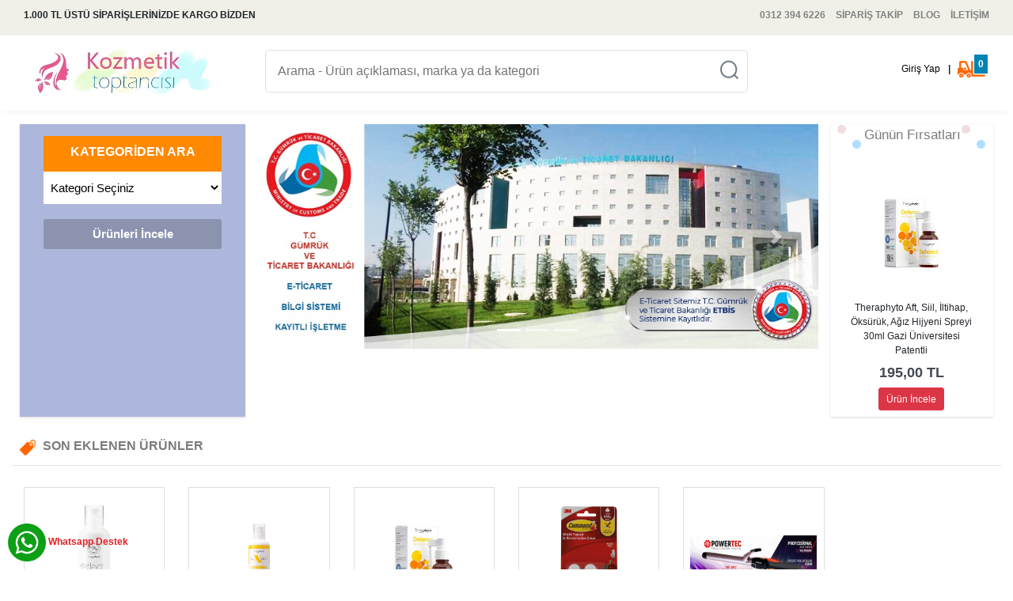

--- FILE ---
content_type: text/html; charset=utf-8
request_url: https://www.kozmetiktoptancisi.com/
body_size: 21230
content:


<!DOCTYPE html PUBLIC "-//W3C//DTD XHTML 1.0 Transitional//EN" "http://www.w3.org/TR/xhtml1/DTD/xhtml1-transitional.dtd">
<html xmlns="http://www.w3.org/1999/xhtml">
<head id="Head1"><!-- Google tag (gtag.js) -->
<script async src="https://www.googletagmanager.com/gtag/js?id=G-CNJEEB6T3F"></script>
<script>
  window.dataLayer = window.dataLayer || [];
  function gtag(){dataLayer.push(arguments);}
  gtag('js', new Date());

  gtag('config', 'G-CNJEEB6T3F');
</script>
    <meta property="og:title" content="Kozmetik Toptancısı Ankara" />
    <meta property="og:type" content="website" />
    <meta property="og:site_name" content='www.kozmetiktoptancisi.com' />
    <meta property="og:url" content='https://www.kozmetiktoptancisi.com/' />
    <meta property="og:image" content='https://www.kozmetiktoptancisi.com/Images/yedekMatikLogo.png' />
    <meta property="og:description" content="" />
    <meta name="description" content="" />
    <link href="js/slick/slick-theme.css" rel="stylesheet"></link>
    <link href="js/slick/slick.css" rel="stylesheet"></link>
    <style type="text/css">
        .slider
        {
            width: 90%;
        }
        
        .slick-slide
        {
            margin: 0px 20px;
        }
        
        .slick-slide img
        {
            width: 100%;
            object-fit: contain;
            max-height: 150px;
            min-height: 150px;
        }
        
        .slick-prev:before, .slick-next:before
        {
            color: black;
        }
        
        .slick-current
        {
            opacity: 1;
        }
    </style>
<meta charset="utf-8" /><meta name="viewport" content="width=device-width, initial-scale=1, shrink-to-fit=no" /><meta http-equiv="Content-Type" content="application/xhtml+xml" /><meta http-equiv="Content-Type" content="text/html; charset=utf-8" /><meta name="robots" content="index, follow" /><link id="shortcutIcon" rel="Shortcut Icon" href="Images/yedekmatik.ico" />
    <script src='js/jquery.min.js'></script>
    <link id="Link2" rel="stylesheet" href="js/bootstrap/css/bootstrap.min.css" integrity="sha256-eSi1q2PG6J7g7ib17yAaWMcrr5GrtohYChqibrV7PBE=" crossorigin="anonymous" />
    <script src='js/popper.min.js' integrity="sha384-ZMP7rVo3mIykV+2+9J3UJ46jBk0WLaUAdn689aCwoqbBJiSnjAK/l8WvCWPIPm49"
        crossorigin="anonymous"></script>
    <script src='js/bootstrap/js/bootstrap.min.js'
        integrity="sha256-VsEqElsCHSGmnmHXGQzvoWjWwoznFSZc6hs7ARLRacQ=" crossorigin="anonymous"></script>
    <link id="Link3" href="Css/SiteCss.css" rel="stylesheet" />
    <script src='Scripts/AllScripts.js'></script>
    <script src='Scripts/AjxAll.js'></script>
<title>
	Kozmetik Toptancısı Ankara
</title></head>
<body style="overflow-x: hidden;">
    <form method="post" action="./" id="form1">
<div class="aspNetHidden">
<input type="hidden" name="__EVENTTARGET" id="__EVENTTARGET" value="" />
<input type="hidden" name="__EVENTARGUMENT" id="__EVENTARGUMENT" value="" />
<input type="hidden" name="__VIEWSTATE" id="__VIEWSTATE" value="/[base64]/[base64]/[base64]/[base64]/[base64]/[base64]/[base64]/EsXogU2HEn2zEscSfxLEgdmUgRGnFnyBCYWvEsW0gw5xyw7xubGVyaSxBxJ/[base64]/[base64]/L6" />
</div>

<script type="text/javascript">
//<![CDATA[
var theForm = document.forms['form1'];
if (!theForm) {
    theForm = document.form1;
}
function __doPostBack(eventTarget, eventArgument) {
    if (!theForm.onsubmit || (theForm.onsubmit() != false)) {
        theForm.__EVENTTARGET.value = eventTarget;
        theForm.__EVENTARGUMENT.value = eventArgument;
        theForm.submit();
    }
}
//]]>
</script>


<script src="/WebResource.axd?d=INV0vehR6iiq95lBc2w0Qq01v1ltargBKM9cx6cDKV4QMkTlDw4VgH-wF2EHENPs4zwUjlrmbqhvVNP5ySps9Ota60ciGRsekr0mBkQsF-A1&amp;t=638901644248157332" type="text/javascript"></script>

<div class="aspNetHidden">

	<input type="hidden" name="__VIEWSTATEGENERATOR" id="__VIEWSTATEGENERATOR" value="CA0B0334" />
	<input type="hidden" name="__PREVIOUSPAGE" id="__PREVIOUSPAGE" value="ZnG7fh6NL8AiZwKos-XTiqBJC7FroKr7u9Li8drZORx7X8NIve_AES3PE-OdPtd3krUujQcXCXmK7zWi_zMF-A2" />
</div>
    <div class="container-fluid" style="overflow-x: hidden;">
        
        <div class="row top-row">
            <div class="col-md-6 col-5">
                <p><strong>1.000 TL &Uuml;ST&Uuml; SİPARİŞLERİNİZDE KARGO BİZDEN</strong></p>
            </div>
            <div class="col-md-6 col-7 text-md-right text-right">
                <ul>
                    <li style="display: inline-block"><a href="#" style="margin-right: 10px; font-weight: 700;
                        color: gray;">
                        0312 394 6226</a> </li>
                    <li style="display: inline-block"><a href="siparis-sorgula" id="A1" style="margin-right: 10px; font-weight: 700; color: gray">SİPARİŞ TAKİP</a>
                    </li>
                    <li style="display: inline-block"><a href="#" style="margin-right: 10px; font-weight: 700;
                        color: gray">BLOG</a> </li>
                    <li style="display: inline-block"><a href="Iletisim" id="A2" style="font-weight: 700;
                        color: gray">İLETİŞİM</a> </li>
                </ul>
            </div>
        </div>
        <div class="row genel-row search-row">
            <div class="col-md-12 col-lg-12">
                <div class="row" style="padding-top: 15px; padding-bottom: 15px">
                    <div class="col-lg-3 col-md-3 col-8 offset-2 offset-md-0 text-center" style="width: 100%">
                        <a href='./' style="margin-right: 10px;">
                            <img src="Images/yedekMatikLogo.png" id="Img5" style="max-width: 100%;
                                height: 65px;" alt="kozmetiktoptancisi.com" />
                        </a>
                    </div>
                    <div class="col-lg-6 col-md-5" style="position: relative;">
                        <div class="search-container">
                            <input name="ctl00$txtArama" type="text" id="txtArama" class="txtArama" AutoComplete="off" placeholder="Arama - Ürün açıklaması, marka ya da kategori" />
                            <input type="image" name="ctl00$btnAra" id="btnAra" src="Images/arama.png" />
                            <div class="searchResults text-left">
                            </div>
                        </div>
                    </div>
                    <div class="col-lg-3 col-md-4 text-md-right text-center user-menu">
                        <a href="Login" id="aHrefLogin" style="line-height: 55px;">Giriş Yap</a><b>|</b>&nbsp;&nbsp;
                        <a href="Sepetim" id="A3">
                            <img src="Images/sepet.png" id="Img6" title="Sepet" width="35" />
                            <span id="lblSepet">0</span>
                        </a><a href="#" onclick="openMenu()"><span class="fa fa-align-justify span-icon"></span>
                        </a>
                        <div style="clear: both">
                        </div>
                    </div>
                </div>
            </div>
        </div>
        
    <div class="row gray-background parca-ara-row" style="padding: 10px;">
        <div class="col-lg-3 col-md-4 parca-ara-grid">
            <div class="menu-backgoround" onclick="closeMenu()">
            </div>
            <div class="parca-ara">
                <div class="parca-ara-title">
                    <h4>
                        Kategorİden Ara</h4>
                </div>
                <div class="aracBilgileri">
                    <select name="ctl00$ContentPlaceHolder1$ddlAracMarka" id="ContentPlaceHolder1_ddlAracMarka">
	<option selected="selected" value="0">Kategori Se&#231;iniz</option>
	<option value="agiz-sagligi-dis-bakim-urunleri">Ağız Sağlığı ve Diş Bakım &#220;r&#252;nleri</option>
	<option value="anne-bebek-urunleri">Anne ve Bebek &#220;r&#252;nleri</option>
	<option value="diger">Diğer</option>
	<option value="temizlik-malzemeleri">Ev &amp; Yaşam</option>
	<option value="hazir-icecek-ve-yiyecekler">Hazır İ&#231;ecek ve Yiyecekler</option>
	<option value="kozmetik-kisisel-bakim">Kozmetik ve Kişisel Bakım</option>
	<option value="mode-ve-aksesuar">Moda Ve Aksesuar</option>
	<option value="petshop">Petshop</option>
	<option value="sac-bakim-urunleri">Sa&#231; Bakım &#220;r&#252;nleri</option>
	<option value="saglikli-yasam">Sağlıklı Yaşam</option>
	<option value="toptan-kuafor-malzemeleri">Toptan Kuaf&#246;r Malzemeleri</option>

</select>
                    <select name="ctl00$ContentPlaceHolder1$ddlModel" id="ContentPlaceHolder1_ddlModel" class=" visibility">
	<option value="Model Seçiniz">Model Se&#231;iniz</option>

</select>
                    <select name="ctl00$ContentPlaceHolder1$ddlKategori" id="ContentPlaceHolder1_ddlKategori" class="tekSatir visibility">

</select>
                    <select name="ctl00$ContentPlaceHolder1$ddlMotorTip" id="ContentPlaceHolder1_ddlMotorTip" class=" visibility">
	<option value="Motor Tipi Seçiniz">Motor Tipi Se&#231;iniz</option>

</select>
                    <select name="ctl00$ContentPlaceHolder1$ddlModelYili" id="ContentPlaceHolder1_ddlModelYili" class=" visibility">
	<option value="Yıl Seçiniz">Yıl Se&#231;iniz</option>

</select>
                    <select name="ctl00$ContentPlaceHolder1$ddlYakitTipi" id="ContentPlaceHolder1_ddlYakitTipi" class=" visibility">
	<option value="Yakıt Tipi Seçiniz">Yakıt Tipi Se&#231;iniz</option>

</select>
                    <select name="ctl00$ContentPlaceHolder1$ddlKasaTipi" id="ContentPlaceHolder1_ddlKasaTipi" class=" visibility">
	<option value="Kasa Tipi Seçiniz">Kasa Tipi Se&#231;iniz</option>

</select>
                    <input type="hidden" name="ctl00$ContentPlaceHolder1$hdnAracModel" id="ContentPlaceHolder1_hdnAracModel" value="0" />
                    <input type="hidden" name="ctl00$ContentPlaceHolder1$hdnKategori" id="ContentPlaceHolder1_hdnKategori" />
                    <div style="clear: both">
                    </div>
                    <input type="submit" name="ctl00$ContentPlaceHolder1$lnkParcaAra" value="Ürünleri İncele" id="ContentPlaceHolder1_lnkParcaAra" class="btn-parca-ara" />
                </div>
            </div>
        </div>
        <div class="col-lg-9 col-md-8">
            <div class="row">
                <div class="col-md-9" style="padding: 0">
                    <div id="carouselExampleIndicators" class="carousel slide" data-ride="carousel">
                        <ol class="carousel-indicators">
                            <li data-target="#carouselExampleIndicators" data-slide-to="0" class="active"></li>
                            <li data-target="#carouselExampleIndicators" data-slide-to="1" class=""></li>
                            <li data-target="#carouselExampleIndicators" data-slide-to="2" class=""></li>
                        </ol>
                        <div class="carousel-inner">
                            <div class="carousel-item active">
                                <img class="d-block w-100" src="Images/slider1.jpg" alt="duyuru2">
                            </div>
                            <div class="carousel-item">
                                <img class="d-block w-100" src="Images/slider2.jpg" alt="duyuru3">
                            </div>
                            <div class="carousel-item">
                                <img class="d-block w-100" src="Images/slider3.png" alt="duyuru4">
                            </div>
                        </div>
                        <a class="carousel-control-prev" href="#carouselExampleIndicators" role="button"
                            data-slide="prev"><span class="carousel-control-prev-icon" aria-hidden="true"></span>
                            <span class="sr-only">Previous</span> </a><a class="carousel-control-next" href="#carouselExampleIndicators"
                                role="button" data-slide="next"><span class="carousel-control-next-icon" aria-hidden="true">
                                </span><span class="sr-only">Next</span> </a>
                    </div>
                </div>
                <div class="col-md-3 col-padding-0">
                    <div class="gunun-firsatlari">
                        <div class="campaign-carosel-title">
                            <img src="Images/Icons/firsatlar2.png" style="align=left;" />
                            <span>Günün Fırsatları</span><img src="Images/Icons/firsatlar2.png" style="align=right;" />
                        </div>
                        <div class="campaign-carosel">
                            
                                    <div class="campaign-carosel-item" style="height: 100%">
                                        <div class="row">
                                            <div class="col-12">
                                                <a href='sac-bakim-urunleri/sac-masasi-sac-duzlestirici/powertec/powertec-sac-masasi-profesyonel-seramik-kaplama-1367' tabindex="0">
                                                    <img src='Images/KozmetikGorsel/POWERTECMAŞA-0.jpg'></a></div>
                                        </div>
                                        <br />
                                        <div class="row" style="min-height: 80px">
                                            <div class="col-12">
                                                Powertec TR-19 19 mm Profesyonel Saç Maşası</div>
                                        </div>
                                        <div class="row">
                                            <div class="col-12">
                                                <span style="font-weight: bold; font-size: large; padding-bottom: 5px">
                                                    550,00&nbspTL</span></div>
                                        </div>
                                        <div class="row">
                                            <div class="col-12">
                                                <input type="submit" name="ctl00$ContentPlaceHolder1$rptFirsat$ctl00$btn" value="Ürün İncele" onclick="javascript:WebForm_DoPostBackWithOptions(new WebForm_PostBackOptions(&quot;ctl00$ContentPlaceHolder1$rptFirsat$ctl00$btn&quot;, &quot;&quot;, false, &quot;&quot;, &quot;sac-bakim-urunleri/sac-masasi-sac-duzlestirici/powertec/powertec-sac-masasi-profesyonel-seramik-kaplama-1367&quot;, false, false))" id="ContentPlaceHolder1_rptFirsat_btn_0" class="btn btn-danger" /></div>
                                        </div>
                                    </div>
                                
                                    <div class="campaign-carosel-item" style="height: 100%">
                                        <div class="row">
                                            <div class="col-12">
                                                <a href='saglikli-yasam/vitamin-ve-mineraller/theraphyto/theraphyto-aft-faranjit-oksuruk-siil-iltihap-hijyen-agiz-sprey-30ml-gazi-universitesi-patentli-5934' tabindex="0">
                                                    <img src='Images/YedekParcaGorsel/8681628464973.jpg'></a></div>
                                        </div>
                                        <br />
                                        <div class="row" style="min-height: 80px">
                                            <div class="col-12">
                                                Theraphyto Aft, Siil, İltihap, Öksürük, Ağız Hijyeni Spreyi 30ml Gazi Üniversitesi Patentli</div>
                                        </div>
                                        <div class="row">
                                            <div class="col-12">
                                                <span style="font-weight: bold; font-size: large; padding-bottom: 5px">
                                                    195,00&nbspTL</span></div>
                                        </div>
                                        <div class="row">
                                            <div class="col-12">
                                                <input type="submit" name="ctl00$ContentPlaceHolder1$rptFirsat$ctl01$btn" value="Ürün İncele" onclick="javascript:WebForm_DoPostBackWithOptions(new WebForm_PostBackOptions(&quot;ctl00$ContentPlaceHolder1$rptFirsat$ctl01$btn&quot;, &quot;&quot;, false, &quot;&quot;, &quot;saglikli-yasam/vitamin-ve-mineraller/theraphyto/theraphyto-aft-faranjit-oksuruk-siil-iltihap-hijyen-agiz-sprey-30ml-gazi-universitesi-patentli-5934&quot;, false, false))" id="ContentPlaceHolder1_rptFirsat_btn_1" class="btn btn-danger" /></div>
                                        </div>
                                    </div>
                                
                                    <div class="campaign-carosel-item" style="height: 100%">
                                        <div class="row">
                                            <div class="col-12">
                                                <a href='saglikli-yasam/hijyen-urunleri/theraphyto/theraphyto-sinxpuff-100-dogal-sinek-kovucu-losyon-100ml-6242' tabindex="0">
                                                    <img src='Images/YedekParcaGorsel/8681628164873.jpg'></a></div>
                                        </div>
                                        <br />
                                        <div class="row" style="min-height: 80px">
                                            <div class="col-12">
                                                Theraphyto Sinxpuff %100 Doğal Sinek Kovucu Losyon 100ml</div>
                                        </div>
                                        <div class="row">
                                            <div class="col-12">
                                                <span style="font-weight: bold; font-size: large; padding-bottom: 5px">
                                                    169,00&nbspTL</span></div>
                                        </div>
                                        <div class="row">
                                            <div class="col-12">
                                                <input type="submit" name="ctl00$ContentPlaceHolder1$rptFirsat$ctl02$btn" value="Ürün İncele" onclick="javascript:WebForm_DoPostBackWithOptions(new WebForm_PostBackOptions(&quot;ctl00$ContentPlaceHolder1$rptFirsat$ctl02$btn&quot;, &quot;&quot;, false, &quot;&quot;, &quot;saglikli-yasam/hijyen-urunleri/theraphyto/theraphyto-sinxpuff-100-dogal-sinek-kovucu-losyon-100ml-6242&quot;, false, false))" id="ContentPlaceHolder1_rptFirsat_btn_2" class="btn btn-danger" /></div>
                                        </div>
                                    </div>
                                
                        </div>
                    </div>
                </div>
            </div>
        </div>
    </div>
    <div class="row" style="margin-top:15px">
        <div class="col-md-12">
            <img src="Images/markalarIcon.png" height="20" style="padding-left: 10px;" />&nbsp;&nbsp;&nbsp;<span
                class="span-title">SON EKLENEN ÜRÜNLER</span>
            <hr />
        </div>
    </div>
    <div class="row item-row" style="padding: 15px;">
        
                <div class="col-md-2 col-6 item-col">
                    <div>
                        <div class="item-img">
                            <a href='kozmetik-kisisel-bakim/el-vucut-kremleri/theraphyto/theraphyto-mu-4effect-lotion-atopik-dermatit-egzama-kremi-30-faktor-koruma-gunes-kremi-100ml-6437'>
                                <img src='Images/YedekParcaGorsel/8681628164774.jpg' alt='Theraphyto Mu 4Effect Lotion Atopik Dermatit, Egzama Kremi, 30 Faktör Koruma Güneş Kremi 100ML' title='8681628164774' />
                            </a>
                        </div>
                        <hr />
                        <br />
                        <a href='kozmetik-kisisel-bakim/el-vucut-kremleri/theraphyto/theraphyto-mu-4effect-lotion-atopik-dermatit-egzama-kremi-30-faktor-koruma-gunes-kremi-100ml-6437'>
                            <h5 class="tekSatir" style="font-weight: 400">
                                Theraphyto</h5>
                            <br />
                            <h6 class="tekSatir" style="font-weight: 400; color: #ff6600;">
                                8681628164774</h6>
                            <br />
                            <p class="tekSatir">
                                Theraphyto Mu 4Effect Lotion Atopik Dermatit, Egzama Kremi, 30 Faktör Koruma Güneş Kremi 100ML</p>
                            <br />
                            <p class="span-title text-center" style="width: 100%; color: #434a54;">
                                135,00
                                TL</p>
                        </a>
                        <div class="text-center">
                            <div class="row">
                                <div class="col-12">
                                    <input type="button" class="btn btnHemenAl sepeteEkle w-100" data-id='6437'
                                        value="HEMEN AL" />
                                </div>
                                <div class="col-12">
                                    <input id='6437' type="button" class="btn btn-outline-secondary sepeteEkle w-100"
                                        value="SEPETE EKLE" data-id='6437' />
                                </div>
                            </div>
                        </div>
                    </div>
                </div>
            
                <div class="col-md-2 col-6 item-col">
                    <div>
                        <div class="item-img">
                            <a href='saglikli-yasam/hijyen-urunleri/theraphyto/theraphyto-sinxpuff-100-dogal-sinek-kovucu-losyon-100ml-6242'>
                                <img src='Images/YedekParcaGorsel/8681628164873.jpg' alt='Theraphyto Sinxpuff %100 Doğal Sinek Kovucu Losyon 100ml' title='8681628164873' />
                            </a>
                        </div>
                        <hr />
                        <br />
                        <a href='saglikli-yasam/hijyen-urunleri/theraphyto/theraphyto-sinxpuff-100-dogal-sinek-kovucu-losyon-100ml-6242'>
                            <h5 class="tekSatir" style="font-weight: 400">
                                Theraphyto</h5>
                            <br />
                            <h6 class="tekSatir" style="font-weight: 400; color: #ff6600;">
                                8681628164873</h6>
                            <br />
                            <p class="tekSatir">
                                Theraphyto Sinxpuff %100 Doğal Sinek Kovucu Losyon 100ml</p>
                            <br />
                            <p class="span-title text-center" style="width: 100%; color: #434a54;">
                                169,00
                                TL</p>
                        </a>
                        <div class="text-center">
                            <div class="row">
                                <div class="col-12">
                                    <input type="button" class="btn btnHemenAl sepeteEkle w-100" data-id='6242'
                                        value="HEMEN AL" />
                                </div>
                                <div class="col-12">
                                    <input id='6242' type="button" class="btn btn-outline-secondary sepeteEkle w-100"
                                        value="SEPETE EKLE" data-id='6242' />
                                </div>
                            </div>
                        </div>
                    </div>
                </div>
            
                <div class="col-md-2 col-6 item-col">
                    <div>
                        <div class="item-img">
                            <a href='saglikli-yasam/vitamin-ve-mineraller/theraphyto/theraphyto-aft-faranjit-oksuruk-siil-iltihap-hijyen-agiz-sprey-30ml-gazi-universitesi-patentli-5934'>
                                <img src='Images/YedekParcaGorsel/8681628464973.jpg' alt='Theraphyto Aft, Siil, İltihap, Öksürük, Ağız Hijyeni Spreyi 30ml Gazi Üniversitesi Patentli' title='8681628464973' />
                            </a>
                        </div>
                        <hr />
                        <br />
                        <a href='saglikli-yasam/vitamin-ve-mineraller/theraphyto/theraphyto-aft-faranjit-oksuruk-siil-iltihap-hijyen-agiz-sprey-30ml-gazi-universitesi-patentli-5934'>
                            <h5 class="tekSatir" style="font-weight: 400">
                                Theraphyto</h5>
                            <br />
                            <h6 class="tekSatir" style="font-weight: 400; color: #ff6600;">
                                8681628464973</h6>
                            <br />
                            <p class="tekSatir">
                                Theraphyto Aft, Siil, İltihap, Öksürük, Ağız Hijyeni Spreyi 30ml Gazi Üniversitesi Patentli</p>
                            <br />
                            <p class="span-title text-center" style="width: 100%; color: #434a54;">
                                195,00
                                TL</p>
                        </a>
                        <div class="text-center">
                            <div class="row">
                                <div class="col-12">
                                    <input type="button" class="btn btnHemenAl sepeteEkle w-100" data-id='5934'
                                        value="HEMEN AL" />
                                </div>
                                <div class="col-12">
                                    <input id='5934' type="button" class="btn btn-outline-secondary sepeteEkle w-100"
                                        value="SEPETE EKLE" data-id='5934' />
                                </div>
                            </div>
                        </div>
                    </div>
                </div>
            
                <div class="col-md-2 col-6 item-col">
                    <div>
                        <div class="item-img">
                            <a href='temizlik-malzemeleri/mutfak-ev-dekorasyon/command/command-aski-kucuk-450-g-tasir-17082-2324'>
                                <img src='Images/KozmetikGorsel/5900323007456-0.jpg' alt='Command Askı Küçük 450 g Taşır 17082' title='5900323007456' />
                            </a>
                        </div>
                        <hr />
                        <br />
                        <a href='temizlik-malzemeleri/mutfak-ev-dekorasyon/command/command-aski-kucuk-450-g-tasir-17082-2324'>
                            <h5 class="tekSatir" style="font-weight: 400">
                                Command</h5>
                            <br />
                            <h6 class="tekSatir" style="font-weight: 400; color: #ff6600;">
                                5900323007456</h6>
                            <br />
                            <p class="tekSatir">
                                Command Askı Küçük 450 g Taşır 17082</p>
                            <br />
                            <p class="span-title text-center" style="width: 100%; color: #434a54;">
                                45,00
                                TL</p>
                        </a>
                        <div class="text-center">
                            <div class="row">
                                <div class="col-12">
                                    <input type="button" class="btn btnHemenAl sepeteEkle w-100" data-id='2324'
                                        value="HEMEN AL" />
                                </div>
                                <div class="col-12">
                                    <input id='2324' type="button" class="btn btn-outline-secondary sepeteEkle w-100"
                                        value="SEPETE EKLE" data-id='2324' />
                                </div>
                            </div>
                        </div>
                    </div>
                </div>
            
                <div class="col-md-2 col-6 item-col">
                    <div>
                        <div class="item-img">
                            <a href='sac-bakim-urunleri/sac-masasi-sac-duzlestirici/powertec/powertec-sac-masasi-profesyonel-seramik-kaplama-1367'>
                                <img src='Images/KozmetikGorsel/POWERTECMAŞA-0.jpg' alt='Powertec TR-19 19 mm Profesyonel Saç Maşası' title='TR19' />
                            </a>
                        </div>
                        <hr />
                        <br />
                        <a href='sac-bakim-urunleri/sac-masasi-sac-duzlestirici/powertec/powertec-sac-masasi-profesyonel-seramik-kaplama-1367'>
                            <h5 class="tekSatir" style="font-weight: 400">
                                Powertec</h5>
                            <br />
                            <h6 class="tekSatir" style="font-weight: 400; color: #ff6600;">
                                TR19</h6>
                            <br />
                            <p class="tekSatir">
                                Powertec TR-19 19 mm Profesyonel Saç Maşası</p>
                            <br />
                            <p class="span-title text-center" style="width: 100%; color: #434a54;">
                                550,00
                                TL</p>
                        </a>
                        <div class="text-center">
                            <div class="row">
                                <div class="col-12">
                                    <input type="button" class="btn btnHemenAl sepeteEkle w-100" data-id='1367'
                                        value="HEMEN AL" />
                                </div>
                                <div class="col-12">
                                    <input id='1367' type="button" class="btn btn-outline-secondary sepeteEkle w-100"
                                        value="SEPETE EKLE" data-id='1367' />
                                </div>
                            </div>
                        </div>
                    </div>
                </div>
            
    </div>
    <div class="row">
        <div class="col-md-12">
            <span class="span-title element-before">ÜRÜN ÇEŞİTLERİMİZ</span>
            <hr />
        </div>
    </div>
    <div class="row oto-yedek-parca-row" style="padding-right:25px;padding-left:25px;">
        
                <div class="col-md-3 oto-yedek-parca-col text-center" style="padding: 0; margin: 10px;">
                    <div>
                        <div class="oto-yedek-parca-img">
                            <a href='kozmetik-kisisel-bakim'>
                                <img src='Images/261ec0671742487dac24.jpg' alt='Kozmetik ve Kişisel Bakım' title='Kozmetik ve Kişisel Bakım'
                                    class="align-content-lg-center" />
                            </a>
                        </div>
                        <hr />
                        
                                <a href='kozmetik-kisisel-bakim/el-vucut-kremleri'
                                    class="model">
                                    El & Vücut Kremleri
                                </a>
                            
                                <a href='kozmetik-kisisel-bakim/kolonya-gul-sulari'
                                    class="model">
                                    Kolonya & Gül Suları
                                </a>
                            
                                <a href='kozmetik-kisisel-bakim/parfum-parfum-setleri'
                                    class="model">
                                    Parfüm & Parfüm Setleri
                                </a>
                            
                                <a href='kozmetik-kisisel-bakim/tras-bakim'
                                    class="model">
                                    Tıraş & Bakım
                                </a>
                            
                                <a href='kozmetik-kisisel-bakim/makyaj-cilt-bakim'
                                    class="model">
                                    Makyaj & Cilt Bakım
                                </a>
                            
                                <a href='kozmetik-kisisel-bakim/agda-agda-bantlari'
                                    class="model">
                                    Ağda & Ağda Bantları
                                </a>
                            
                                <a href='kozmetik-kisisel-bakim/yaslanma-kirisiklik-kremleri'
                                    class="model">
                                    Yaşlanma & Kırışıklık Kremleri
                                </a>
                            
                                <a href='kozmetik-kisisel-bakim/saglik-cinsel-saglik'
                                    class="model">
                                    Sağlık & Cinsel Sağlık
                                </a>
                            
                                <a href='kozmetik-kisisel-bakim/banyo-dus-urunleri'
                                    class="model">
                                    Banyo & Duş Ürünleri
                                </a>
                            
                                <a href='kozmetik-kisisel-bakim/deodarant-rolon'
                                    class="model">
                                    Deodorant & Rolon Ürünleri
                                </a>
                            
                                <a href='kozmetik-kisisel-bakim/gunes-kremleri-yaz-urunleri'
                                    class="model">
                                    Güneş Kremleri & Yaz Ürünleri
                                </a>
                            
                                <a href='kozmetik-kisisel-bakim/piller-sarj-aletleri'
                                    class="model">
                                    Piller & Şarj Aletleri
                                </a>
                            
                        <input type="hidden" name="ctl00$ContentPlaceHolder1$rptAracMarkaVitrin$ctl00$hdnAracMarkaID" id="ContentPlaceHolder1_rptAracMarkaVitrin_hdnAracMarkaID_0" value="1" />
                        <input type="hidden" name="ctl00$ContentPlaceHolder1$rptAracMarkaVitrin$ctl00$hdnAracMarkaSrc" id="ContentPlaceHolder1_rptAracMarkaVitrin_hdnAracMarkaSrc_0" value="kozmetik-kisisel-bakim" />
                    </div>
                </div>
            
                <div class="col-md-3 oto-yedek-parca-col text-center" style="padding: 0; margin: 10px;">
                    <div>
                        <div class="oto-yedek-parca-img">
                            <a href='sac-bakim-urunleri'>
                                <img src='Images/44d6ee3505ae4e82955e.jpg' alt='Saç Bakım Ürünleri' title='Saç Bakım Ürünleri'
                                    class="align-content-lg-center" />
                            </a>
                        </div>
                        <hr />
                        
                                <a href='sac-bakim-urunleri/sampuanlar'
                                    class="model">
                                    Şampuanlar
                                </a>
                            
                                <a href='sac-bakim-urunleri/sac-sekillendiriciler'
                                    class="model">
                                    Saç Şekillendiricileri
                                </a>
                            
                                <a href='sac-bakim-urunleri/sac-kremleri'
                                    class="model">
                                    Saç Kremleri
                                </a>
                            
                                <a href='sac-bakim-urunleri/sac-spreyleri'
                                    class="model">
                                    Saç Bakım Spreyleri
                                </a>
                            
                                <a href='sac-bakim-urunleri/sac-boyalari'
                                    class="model">
                                    Saç Boyaları
                                </a>
                            
                                <a href='sac-bakim-urunleri/sac-masasi-sac-duzlestirici'
                                    class="model">
                                    Saç Maşası & Saç Düzleştirici
                                </a>
                            
                                <a href='sac-bakim-urunleri/sac-taraklari-sac-acici-fircalar'
                                    class="model">
                                    Saç Tarakları & Saç Açıcı Fırçalar
                                </a>
                            
                                <a href='sac-bakim-urunleri/sac-jolesi-wakslar'
                                    class="model">
                                    Saç Jolesi & Wakslar
                                </a>
                            
                                <a href='sac-bakim-urunleri/sac-maskesi'
                                    class="model">
                                    Saç Maskesi
                                </a>
                            
                                <a href='sac-bakim-urunleri/sac-bakim-yaglari'
                                    class="model">
                                    Saç Bakım Yağları
                                </a>
                            
                                <a href='sac-bakim-urunleri/kuru-sampuan'
                                    class="model">
                                    Kuru Şampuan
                                </a>
                            
                                <a href='sac-bakim-urunleri/gecici-sac-boyalari'
                                    class="model">
                                    Geçici Saç Boyaları
                                </a>
                            
                        <input type="hidden" name="ctl00$ContentPlaceHolder1$rptAracMarkaVitrin$ctl01$hdnAracMarkaID" id="ContentPlaceHolder1_rptAracMarkaVitrin_hdnAracMarkaID_1" value="2" />
                        <input type="hidden" name="ctl00$ContentPlaceHolder1$rptAracMarkaVitrin$ctl01$hdnAracMarkaSrc" id="ContentPlaceHolder1_rptAracMarkaVitrin_hdnAracMarkaSrc_1" value="sac-bakim-urunleri" />
                    </div>
                </div>
            
                <div class="col-md-3 oto-yedek-parca-col text-center" style="padding: 0; margin: 10px;">
                    <div>
                        <div class="oto-yedek-parca-img">
                            <a href='agiz-sagligi-dis-bakim-urunleri'>
                                <img src='Images/35c3d7f032c54dd5a0b9.jpg' alt='Ağız Sağlığı ve Diş Bakım Ürünleri' title='Ağız Sağlığı ve Diş Bakım Ürünleri'
                                    class="align-content-lg-center" />
                            </a>
                        </div>
                        <hr />
                        
                                <a href='agiz-sagligi-dis-bakim-urunleri/dis-fircalari'
                                    class="model">
                                    Diş Fırçaları
                                </a>
                            
                                <a href='agiz-sagligi-dis-bakim-urunleri/dis-macunu'
                                    class="model">
                                    Diş Macunu
                                </a>
                            
                                <a href='agiz-sagligi-dis-bakim-urunleri/agiz-bakim-sulari'
                                    class="model">
                                    Ağız Bakım Suları
                                </a>
                            
                                <a href='agiz-sagligi-dis-bakim-urunleri/dis-ipleri-arayuz-fircalar'
                                    class="model">
                                    Diş İpleri & Arayüz Fırçalar
                                </a>
                            
                                <a href='agiz-sagligi-dis-bakim-urunleri/sarjli-dis-fircasi-yedek-parcalari'
                                    class="model">
                                    Şarjlı Diş Fırçası & Yedek Parçaları
                                </a>
                            
                                <a href='agiz-sagligi-dis-bakim-urunleri/dis-protezi-yapistirici'
                                    class="model">
                                    Diş Protezi Yapıştırıcı
                                </a>
                            
                        <input type="hidden" name="ctl00$ContentPlaceHolder1$rptAracMarkaVitrin$ctl02$hdnAracMarkaID" id="ContentPlaceHolder1_rptAracMarkaVitrin_hdnAracMarkaID_2" value="3" />
                        <input type="hidden" name="ctl00$ContentPlaceHolder1$rptAracMarkaVitrin$ctl02$hdnAracMarkaSrc" id="ContentPlaceHolder1_rptAracMarkaVitrin_hdnAracMarkaSrc_2" value="agiz-sagligi-dis-bakim-urunleri" />
                    </div>
                </div>
            
                <div class="col-md-3 oto-yedek-parca-col text-center" style="padding: 0; margin: 10px;">
                    <div>
                        <div class="oto-yedek-parca-img">
                            <a href='anne-bebek-urunleri'>
                                <img src='Images/7e7716f67e534f2b9378.jpg' alt='Anne ve Bebek Ürünleri' title='Anne ve Bebek Ürünleri'
                                    class="align-content-lg-center" />
                            </a>
                        </div>
                        <hr />
                        
                                <a href='anne-bebek-urunleri/bebek-sampuani-sabunu'
                                    class="model">
                                    Bebek Şampuanı & Sabunu
                                </a>
                            
                                <a href='anne-bebek-urunleri/bebek-cilt-bakimi'
                                    class="model">
                                    Bebek Cilt Bakımı
                                </a>
                            
                                <a href='anne-bebek-urunleri/bebek-mamalari'
                                    class="model">
                                    Bebek Mamaları
                                </a>
                            
                                <a href='anne-bebek-urunleri/bebek-bakim-mendilleri'
                                    class="model">
                                    Bebek Bakım Mendilleri
                                </a>
                            
                                <a href='anne-bebek-urunleri/bebek-elbise-deterjanlari'
                                    class="model">
                                    Bebek Elbise Deterjanları
                                </a>
                            
                                <a href='anne-bebek-urunleri/bebek-bezleri'
                                    class="model">
                                    Bebek Bezleri
                                </a>
                            
                                <a href='anne-bebek-urunleri/anneler-icin-urunler'
                                    class="model">
                                    Anneler İçin Ürünler
                                </a>
                            
                                <a href='anne-bebek-urunleri/oyuncak'
                                    class="model">
                                    Oyuncak
                                </a>
                            
                                <a href='anne-bebek-urunleri/biberon-emzik'
                                    class="model">
                                    Biberon & Emzik
                                </a>
                            
                        <input type="hidden" name="ctl00$ContentPlaceHolder1$rptAracMarkaVitrin$ctl03$hdnAracMarkaID" id="ContentPlaceHolder1_rptAracMarkaVitrin_hdnAracMarkaID_3" value="4" />
                        <input type="hidden" name="ctl00$ContentPlaceHolder1$rptAracMarkaVitrin$ctl03$hdnAracMarkaSrc" id="ContentPlaceHolder1_rptAracMarkaVitrin_hdnAracMarkaSrc_3" value="anne-bebek-urunleri" />
                    </div>
                </div>
            
                <div class="col-md-3 oto-yedek-parca-col text-center" style="padding: 0; margin: 10px;">
                    <div>
                        <div class="oto-yedek-parca-img">
                            <a href='toptan-kuafor-malzemeleri'>
                                <img src='Images/147b140ab90c4385a506.jpg' alt='Toptan Kuaför Malzemeleri' title='Toptan Kuaför Malzemeleri'
                                    class="align-content-lg-center" />
                            </a>
                        </div>
                        <hr />
                        
                                <a href='toptan-kuafor-malzemeleri/sac-spreyi-sekillendiriciler'
                                    class="model">
                                    Saç Spreyi & Şekillendiriciler
                                </a>
                            
                                <a href='toptan-kuafor-malzemeleri/tras-bicaklari-tras-bakim-malzemeleri'
                                    class="model">
                                    Traş Bıçakları & Traş Bakım Malzemeleri
                                </a>
                            
                                <a href='toptan-kuafor-malzemeleri/sampuan-ve-sac-kremi'
                                    class="model">
                                    Şampuan ve Saç Kremi
                                </a>
                            
                                <a href='toptan-kuafor-malzemeleri/sac-renk-acici-oksidanlar'
                                    class="model">
                                    Saç Renk Açıcı & Oksidanlar
                                </a>
                            
                                <a href='toptan-kuafor-malzemeleri/rolon-cezve-agdalar'
                                    class="model">
                                    Rolon & Cezve Ağdalar
                                </a>
                            
                                <a href='toptan-kuafor-malzemeleri/sac-boyalari'
                                    class="model">
                                    Saç Boyaları
                                </a>
                            
                                <a href='toptan-kuafor-malzemeleri/sac-maskesi-fon-sulari'
                                    class="model">
                                    Saç Maskesi & Fön Suları
                                </a>
                            
                                <a href='toptan-kuafor-malzemeleri/kalip-agdalar'
                                    class="model">
                                    Kalıp Ağdalar
                                </a>
                            
                                <a href='toptan-kuafor-malzemeleri/agda-setleri-makineleri'
                                    class="model">
                                    Ağda Setleri & Makineleri
                                </a>
                            
                                <a href='toptan-kuafor-malzemeleri/agda-bezi-yaglar'
                                    class="model">
                                    Ağda Bezi & Yağlar
                                </a>
                            
                                <a href='toptan-kuafor-malzemeleri/sac-sakal-fon-makineleri'
                                    class="model">
                                    Saç Sakal & Fön Makineleri
                                </a>
                            
                                <a href='toptan-kuafor-malzemeleri/loreal-profesyonel-urunler'
                                    class="model">
                                    Loreal Profesyonel Ürünler
                                </a>
                            
                        <input type="hidden" name="ctl00$ContentPlaceHolder1$rptAracMarkaVitrin$ctl04$hdnAracMarkaID" id="ContentPlaceHolder1_rptAracMarkaVitrin_hdnAracMarkaID_4" value="5" />
                        <input type="hidden" name="ctl00$ContentPlaceHolder1$rptAracMarkaVitrin$ctl04$hdnAracMarkaSrc" id="ContentPlaceHolder1_rptAracMarkaVitrin_hdnAracMarkaSrc_4" value="toptan-kuafor-malzemeleri" />
                    </div>
                </div>
            
                <div class="col-md-3 oto-yedek-parca-col text-center" style="padding: 0; margin: 10px;">
                    <div>
                        <div class="oto-yedek-parca-img">
                            <a href='temizlik-malzemeleri'>
                                <img src='Images/7fd799e2492a493890b0.jpg' alt='Ev & Yaşam' title='Ev & Yaşam'
                                    class="align-content-lg-center" />
                            </a>
                        </div>
                        <hr />
                        
                                <a href='temizlik-malzemeleri/bulasik-deterjanlari'
                                    class="model">
                                    Bulaşık Deterjanları
                                </a>
                            
                                <a href='temizlik-malzemeleri/camasir-deterjanlari'
                                    class="model">
                                    Çamaşır Deterjanları
                                </a>
                            
                                <a href='temizlik-malzemeleri/oda-kokusu-koku-gidericiler'
                                    class="model">
                                    Oda Kokusu & Koku Gidericiler
                                </a>
                            
                                <a href='temizlik-malzemeleri/el-sabunlari-sivi-sabunlar'
                                    class="model">
                                    El Sabunları & Sıvı Sabunlar
                                </a>
                            
                                <a href='temizlik-malzemeleri/ev-temizlik-malzemeleri'
                                    class="model">
                                    Ev Temizlik Malzemeleri
                                </a>
                            
                                <a href='temizlik-malzemeleri/kagit-havlul-pecete'
                                    class="model">
                                    Kağıt Havlu & Peçete
                                </a>
                            
                                <a href='temizlik-malzemeleri/yetiskin-bakim-urunleri'
                                    class="model">
                                    Yetişkin Bakım Ürünleri
                                </a>
                            
                                <a href='temizlik-malzemeleri/banyo-wc-temizlik-malzemeleri'
                                    class="model">
                                    Banyo & Wc Temizlik Malzemeleri
                                </a>
                            
                                <a href='temizlik-malzemeleri/buzdolabi-posetleri-cop-torbalari'
                                    class="model">
                                    Buzdolabı Poşetleri & Çöp Torbaları
                                </a>
                            
                                <a href='temizlik-malzemeleri/mutfak-ev-dekorasyon'
                                    class="model">
                                    Mutfak & Ev Dekorasyon
                                </a>
                            
                                <a href='temizlik-malzemeleri/islak-mendil-havlular'
                                    class="model">
                                    Islak Mendil & Havlular
                                </a>
                            
                                <a href='temizlik-malzemeleri/sinek-kovucu-hasere-olduruculer'
                                    class="model">
                                    Sinek Kovucu & Haşere Öldürücüler
                                </a>
                            
                        <input type="hidden" name="ctl00$ContentPlaceHolder1$rptAracMarkaVitrin$ctl05$hdnAracMarkaID" id="ContentPlaceHolder1_rptAracMarkaVitrin_hdnAracMarkaID_5" value="6" />
                        <input type="hidden" name="ctl00$ContentPlaceHolder1$rptAracMarkaVitrin$ctl05$hdnAracMarkaSrc" id="ContentPlaceHolder1_rptAracMarkaVitrin_hdnAracMarkaSrc_5" value="temizlik-malzemeleri" />
                    </div>
                </div>
            
                <div class="col-md-3 oto-yedek-parca-col text-center" style="padding: 0; margin: 10px;">
                    <div>
                        <div class="oto-yedek-parca-img">
                            <a href='saglikli-yasam'>
                                <img src='Images/3cdc075feaf04a66a1db.jpg' alt='Sağlıklı Yaşam' title='Sağlıklı Yaşam'
                                    class="align-content-lg-center" />
                            </a>
                        </div>
                        <hr />
                        
                                <a href='saglikli-yasam/vitamin-ve-mineraller'
                                    class="model">
                                    Vitamin ve Mineraller
                                </a>
                            
                                <a href='saglikli-yasam/hijyen-urunleri'
                                    class="model">
                                    Hijyen Ürünleri
                                </a>
                            
                                <a href='saglikli-yasam/horlama-ve-burun-bandi'
                                    class="model">
                                    Horlama ve Burun Bandı
                                </a>
                            
                                <a href='saglikli-yasam/medikal-urunler'
                                    class="model">
                                    Medikal Ürünler
                                </a>
                            
                        <input type="hidden" name="ctl00$ContentPlaceHolder1$rptAracMarkaVitrin$ctl06$hdnAracMarkaID" id="ContentPlaceHolder1_rptAracMarkaVitrin_hdnAracMarkaID_6" value="7" />
                        <input type="hidden" name="ctl00$ContentPlaceHolder1$rptAracMarkaVitrin$ctl06$hdnAracMarkaSrc" id="ContentPlaceHolder1_rptAracMarkaVitrin_hdnAracMarkaSrc_6" value="saglikli-yasam" />
                    </div>
                </div>
            
                <div class="col-md-3 oto-yedek-parca-col text-center" style="padding: 0; margin: 10px;">
                    <div>
                        <div class="oto-yedek-parca-img">
                            <a href='hazir-icecek-ve-yiyecekler'>
                                <img src='Images/e94dadad733d47548e2c.jpeg' alt='Hazır İçecek ve Yiyecekler' title='Hazır İçecek ve Yiyecekler'
                                    class="align-content-lg-center" />
                            </a>
                        </div>
                        <hr />
                        
                                <a href='hazir-icecek-ve-yiyecekler/kahveler'
                                    class="model">
                                    Kahveler
                                </a>
                            
                                <a href='hazir-icecek-ve-yiyecekler/yiyecekler'
                                    class="model">
                                    Yiyecekler
                                </a>
                            
                                <a href='hazir-icecek-ve-yiyecekler/sicak-cikolatalar'
                                    class="model">
                                    Sıcak Çikolatalar
                                </a>
                            
                                <a href='hazir-icecek-ve-yiyecekler/sekerlemeler-ve-sakizlar'
                                    class="model">
                                    Şekerlemeler ve Sakızlar
                                </a>
                            
                                <a href='hazir-icecek-ve-yiyecekler/tatlandiricilar'
                                    class="model">
                                    Tatlandırıcılar
                                </a>
                            
                                <a href='hazir-icecek-ve-yiyecekler/konserve-urunler'
                                    class="model">
                                    Konserve Ürünler
                                </a>
                            
                                <a href='hazir-icecek-ve-yiyecekler/biskuvi'
                                    class="model">
                                    Bisküvi
                                </a>
                            
                        <input type="hidden" name="ctl00$ContentPlaceHolder1$rptAracMarkaVitrin$ctl07$hdnAracMarkaID" id="ContentPlaceHolder1_rptAracMarkaVitrin_hdnAracMarkaID_7" value="8" />
                        <input type="hidden" name="ctl00$ContentPlaceHolder1$rptAracMarkaVitrin$ctl07$hdnAracMarkaSrc" id="ContentPlaceHolder1_rptAracMarkaVitrin_hdnAracMarkaSrc_7" value="hazir-icecek-ve-yiyecekler" />
                    </div>
                </div>
            
                <div class="col-md-3 oto-yedek-parca-col text-center" style="padding: 0; margin: 10px;">
                    <div>
                        <div class="oto-yedek-parca-img">
                            <a href='petshop'>
                                <img src='Images/839a5a493f26422f831a.jpg' alt='Petshop' title='Petshop'
                                    class="align-content-lg-center" />
                            </a>
                        </div>
                        <hr />
                        
                                <a href='petshop/kopek-mamalari'
                                    class="model">
                                    Köpek Mamaları
                                </a>
                            
                                <a href='petshop/kedi-mamalari'
                                    class="model">
                                    Kedi Mamaları
                                </a>
                            
                                <a href='petshop/kedi-odul-mamalari'
                                    class="model">
                                    Kedi Ödül Mamaları
                                </a>
                            
                                <a href='petshop/kopek-odul-mamalari'
                                    class="model">
                                    Köpek Ödül Mamaları
                                </a>
                            
                                <a href='petshop/kopek-tasmalari'
                                    class="model">
                                    Köpek Tasmaları
                                </a>
                            
                                <a href='petshop/kus-yemleri'
                                    class="model">
                                    Kuş Yemleri
                                </a>
                            
                                <a href='petshop/kedi-kumu'
                                    class="model">
                                    Kedi Kumu
                                </a>
                            
                                <a href='petshop/pet-hijyen-urunleri'
                                    class="model">
                                    Pet Hijyen Ürünleri
                                </a>
                            
                                <a href='petshop/balik-yemi'
                                    class="model">
                                    Balık Yemi
                                </a>
                            
                        <input type="hidden" name="ctl00$ContentPlaceHolder1$rptAracMarkaVitrin$ctl08$hdnAracMarkaID" id="ContentPlaceHolder1_rptAracMarkaVitrin_hdnAracMarkaID_8" value="10" />
                        <input type="hidden" name="ctl00$ContentPlaceHolder1$rptAracMarkaVitrin$ctl08$hdnAracMarkaSrc" id="ContentPlaceHolder1_rptAracMarkaVitrin_hdnAracMarkaSrc_8" value="petshop" />
                    </div>
                </div>
            
                <div class="col-md-3 oto-yedek-parca-col text-center" style="padding: 0; margin: 10px;">
                    <div>
                        <div class="oto-yedek-parca-img">
                            <a href='diger'>
                                <img src='Images/YedekParcaGorsel/noImage.png' alt='Diğer' title='Diğer'
                                    class="align-content-lg-center" />
                            </a>
                        </div>
                        <hr />
                        
                                <a href='diger/diger'
                                    class="model">
                                    Diğer
                                </a>
                            
                        <input type="hidden" name="ctl00$ContentPlaceHolder1$rptAracMarkaVitrin$ctl09$hdnAracMarkaID" id="ContentPlaceHolder1_rptAracMarkaVitrin_hdnAracMarkaID_9" value="11" />
                        <input type="hidden" name="ctl00$ContentPlaceHolder1$rptAracMarkaVitrin$ctl09$hdnAracMarkaSrc" id="ContentPlaceHolder1_rptAracMarkaVitrin_hdnAracMarkaSrc_9" value="diger" />
                    </div>
                </div>
            
    </div>
    <script src='js/jquery-2.2.0.min.js' type="text/javascript"></script>
    <script src='js/slick/slick.min.js'></script>
    <script type="text/javascript">
        $(document).on('ready', function () {

            $('.mainSlider').slick();
            $('.slickSlide').slick({
                infinite: true,
                slidesToShow: 8,
                slidesToScroll: 2,
                autoplay: true,
                autoplaySpeed: 5000,
                responsive: [
                    {
                        breakpoint: 1024,
                        settings: {
                            slidesToShow: 3,
                            slidesToScroll: 3,
                            infinite: true,
                            dots: true
                        }
                    },
                    {
                        breakpoint: 600,
                        settings: {
                            slidesToShow: 2,
                            slidesToScroll: 2
                        }
                    },
                    {
                        breakpoint: 480,
                        settings: {
                            slidesToShow: 2,
                            slidesToScroll: 2
                        }
                    }
                // You can unslick at a given breakpoint now by adding:
                // settings: "unslick"
                // instead of a settings object
                ]
                //speed: 300,
                //slidesToShow: 5,
                //centerMode: true,
                //variableWidth: true
            });

            $('.campaign-carosel').slick({
                infinite: true,
                slidesToShow: 1,
                slidesToScroll: 1,
                autoplay: true,
                autoplaySpeed: 3000,
                responsive: [
                    {
                        breakpoint: 600,
                        settings: {
                            slidesToShow: 2,
                            slidesToScroll: 2
                        }
                    },
                    {
                        breakpoint: 480,
                        settings: {
                            slidesToShow: 2,
                            slidesToScroll: 2
                        }
                    }
                // You can unslick at a given breakpoint now by adding:
                // settings: "unslick"
                // instead of a settings object
                ]

                //speed: 300,
                //slidesToShow: 5,
                //centerMode: true,
                //variableWidth: true
            });

            // vitrin arac markalar
            $('.oto-yedek-parca-row').slick({
                infinite: true,
                slidesToShow: 5,
                slidesToScroll: 1,
                autoplay: true,
                autoplaySpeed: 5000,
                responsive: [
                    {
                        breakpoint: 1024,
                        settings: {
                            slidesToShow: 3,
                            slidesToScroll: 3,
                            infinite: true,
                            dots: true
                        }
                    },
                    {
                        breakpoint: 600,
                        settings: {
                            slidesToShow: 2,
                            slidesToScroll: 2
                        }
                    },
                    {
                        breakpoint: 480,
                        settings: {
                            slidesToShow: 2,
                            slidesToScroll: 2
                        }
                    }
                ]
            });
        });
    </script>

        <footer>
                <div class="row footer">
                    <div class="col-md-3 col-6" style="padding-top: 15px;">
                        <h4>Kurumsal</h4>
                        <hr style="border-color:Gray" />
                        <ul>
                            <li><a href="#" id="A4">Hakkımızda</a></li>
                            <li><a href="Iletisim" id="A5">İletişim</a></li>
                        </ul>
                    </div>
                    <div class="col-md-3 col-6" style="padding-top: 15px;">
                        <h4>Sözleşmeler</h4>
                        <hr style="border-color:Gray" />
                        <ul>                            
                            <li><a href="kisisel-verileri-koruma" id="A6">KVK Politikası</a></li>
                            <li><a href="garanti-sartlari" id="A7">Garanti Şartları</a></li>
                            <li><a href="iade-sartlari" id="A8">İade Şartları</a></li>
                            <li><a href="hizmet-sozlesmesi" id="A9">Hizmet Sözleşmesi</a></li>
                            <li><a href="gizlilik-guvenlik" id="A10">Gizlilik Ve Güvenlik</a></li>
                            <li><a href="odeme-teslimat" id="A11">Ödeme Ve Teslimat</a></li>
                        </ul>
                    </div>
                    <div class="col-md-3 col-6" style="padding-top: 15px;">
                        <h4>ÜRÜN ÇEŞİTLERİ</h4>
                        <hr style="border-color:Gray" />
                    </div>
                    <div class="col-md-3 col-6" style="padding-top: 15px;">
                        <h4>BİZİ TAKİP EDİN</h4>
                        <hr style="border-color:Gray" />
                        <ul>
                            <li>
                                <input type="text" class="txtGenel" name="name" value=""/>
                                <input type="button" class="btn btn-light" name="name" value="Gönder" style="padding: 3px 5px; position: relative; top: -2px;" /></li>                                
                        </ul>
                    </div>
                </div>
                <div class="row">
                    <div class="col-12">
                        <img src="Images/banner.png" id="Img7" style="width: 100%;" alt="bank-banner" />
                    </div>
                </div>
            </footer>
    </div>
    
    </form>
    <a href='https://wa.me/+905495075424' target="_blank" style="position: fixed;z-index: 999;bottom: 10px;left: 10px;">
        <img src="/Images/icons/whatsapp.png" style="width:48px;"> <span style="color: #e31e24;font-weight: 600;">Whatsapp Destek</span>
    </a>
    <div class="messageContainer">
        <span>Test</span>
    </div>
    <div class="custom-popup" onclick="sepetBilgilendirmeKapat(this);">
    </div>
    <div class="siparisTamamlama" onclick="sepetBilgilendirmeKapat(this);">
        <div class="row" style="padding: 20px;">
            <div class="col-md-4 offset-md-4" style="background: #fff; margin-top: 150px; border-radius: 6px;
                padding: 15px;">
                <div style="width: 100%; position: relative;">
                    <span style="font-size: 18px; font-weight: 500;">Siparişniz Alınmıştır</span> <span
                        class="fa fa-close" style="font-size: 18px; position: absolute; right: 5px; top: 5px;">
                    </span>
                </div>
                <hr />
            </div>
        </div>
    </div>
</body>
</html>


--- FILE ---
content_type: text/css
request_url: https://www.kozmetiktoptancisi.com/Css/SiteCss.css
body_size: 8130
content:
*
{
    margin: 0;
    padding: 0;
    font-size: 12px;
}

body
{
    overflow: auto;
    overflow-x: hidden;
    background-color: #ffffff;
    font-family: Helvetica, Verdana, Arial, sans-serif;
}

.social-media .fa
{
    color: #45403d;
    padding: 4px 8px;
    font-size: 16px;
    transition: all 1000ms;
    border-radius: 2px;
}

.fa-facebook:hover
{
    background: #3B5998;
    color: white;
}

.fa-twitter:hover
{
    background: #55ACEE;
    color: white;
}

.fa-instagram:hover
{
    background: #125688;
    color: white;
}

.active
{
    background: #f6f6f6;
    border-radius: 5px;
}

h1
{
    color: #45403d;
    font-size: 16px;
    font-weight: 700;
    letter-spacing: 1px;
    font-style: normal;
    font-family: Arial;
    text-transform: uppercase;
}

h2
{
    /*color: #FE980F;*/
    font-family: 'Roboto' , sans-serif;
    font-size: 18px;
    font-weight: 700;
    margin: 0 15px;
    text-transform: uppercase;
    margin-bottom: 30px;
}

h4
{
    font-size: 16px;
    font-weight: 700;
    text-transform: uppercase;
    color: #fff;
}

h5
{
    font-size: 14px;
    font-weight: 600;
    color: #5B5B5B;
}

.span-title
{
    color: #7b7b7b;
    font-size: 16px;
    font-weight: 600;
    text-transform: uppercase;
}

.span-icon
{
    font-size: 20px !important;
}

.genel-row
{
    padding: 0px;
}

.item-span
{
    font-size: 12px;
    color: #45403d;
    font-weight: 600;
}

.top-row
{
    padding: 10px 15px 5px 15px;
    background-color: #F0F0E9;
}

#lblSepet
{
    padding: 3px 5px;
    color: #ffffff;
    background-color: #0084b4;
    font-weight: 600;
    margin-left: -14px;
    margin-top: 9px;
    position: absolute;
}

.whatsapp-siparis-icon
{
    width: 100%;
    padding: 5px;
    display: inline-block;
    border-radius: 5px;
    background: #25D366;
    color: #fff;
    font-size: 16px;
    text-align: center;
}

.orange-color
{
    color: #FE980F;
}

.mavi-color
{
    color: #0084b4;
}

.green-color
{
    color: #1e7e34;
}

.orange-background
{
    background: #F0F0E9;
}

.orange-transparent
{
    background: #F0F0E9; /*background:#eeeeee;*/
}

.gray-background
{
    background: white;
}

.white-background
{
    background: #fff;
}

.col-padding
{
    padding: 2px 15px;
}

.element-before::before
{
    display: inline-block;
    content: "";
    width: 15px;
    height: 3px;
    background: rgb(21, 192, 96);
    margin: 0px 10px 5px 0px;
}

/*grid items in repeater*/
.item-row
{
    padding: 15px;
}

.item-row .item-col
{
    margin-bottom: 30px;
}

.item-col > div
{
    border: 1px solid #ddd;
    padding: 5px;
}
.item-col .item-img
{
    height: 160px;
    width: 178px;
    overflow: hidden;
    position:relative;
    display:table-cell;
    text-align:center;
    vertical-align:middle;
}

.item-col .item-img img
{
    max-height: 100%;
    max-width: 100%;
    overflow: hidden;
}

.item-col p
{
    color: #0084b4;
    margin-bottom: 0;
    display: block;
}

.item-col span
{
    font-size: 1.75em;
    font-weight: 200;
}

.item-col h6
{
    margin-bottom: 10px;
    margin-top: 10px;
}


/*field labels*/
.field
{
    position: relative;
    margin-bottom: 15px;
}

.field label::before
{
    content: attr(title);
    position: absolute;
    top: 5px;
    left: 15px;
    line-height: 40px;
    font-size: 14px;
    color: #777;
    transition: 300ms all;
}

.field input
{
    width: 100%;
    line-height: 40px;
    padding: 5px 15px;
    box-sizing: border-box;
    font-size: 14px;
    color: #222;
    border: 1px solid #ccc;
    border-radius: 3px;
}

.field select
{
    width: 100%;
    line-height: 40px;
    padding: 15px;
    box-sizing: border-box;
    font-size: 14px;
    border: 1px solid #ccc;
    border-radius: 3px;
    outline: none;
    color: #777;
}

.field textarea
{
    width: 100%;
    line-height: 40px;
    padding: 15px;
    box-sizing: border-box;
    font-size: 14px;
    border: 1px solid #ccc;
    border-radius: 3px;
    outline: none;
    color: #777;
}

.field input:focus
{
    outline: 0;
    border-color: #ff8900;
}

.field input:valid + label::before
{
    line-height: 20px;
    font-size: 12px;
    top: -10px;
    background: #fff;
    padding: 0 6px;
    left: 9px;
    content: attr(data-title);
}

.field input:focus + label::before
{
    line-height: 20px;
    font-size: 12px;
    top: -10px;
    background: #fff;
    color: #ff8900;
    padding: 0 6px;
    left: 9px;
}

/*pagenation*/
.pagination
{
    display: inline-block;
}

.pagination a
{
    color: black;
    float: left;
    padding: 4px 10px;
    text-decoration: none;
    transition: background-color .3s;
    border: 0;
    background: #ffffff;
    cursor: pointer;
}

.active-page
{
    background-color: #4CAF50;
    color: white;
}

/*breadcrump*/
.breadCrumb
{
}

.breadCrumb ul li
{
    float: left;
    padding: 5px;
}

.breadCrumb ul li a
{
    color: #fff;
    text-decoration: none;
}

.pagination a:hover:not(.active)
{
    background-color: #ddd;
}

/*breadcrump*/
.bread-crumb ul li
{
    float: left;
    padding: 5px;
}

.bread-crumb ul li a
{

    color: #9e9e9e;
    font-weight: normal;
}

.footer
{
    margin-top: 40px;
    border-top: 4px solid gray;
    min-height: 400px;
    background-color: #3f3e3e;
    padding: 15px;
}

.parca-ara
{
    width: 100%;
    box-shadow: 0 1px 3px 0 rgba(0, 0, 0, 0.1), 0 1px 2px 0 rgba(0, 0, 0, 0.06);
    background: #adb7db;
    padding: 15px 30px;
    height: 370px;
}

.parca-ara-title
{
    width: 100%;
    text-align: center;
    background: #ff8900;
    padding: 10px 0;
}

.parca-ara-title img
{
    display: none;
    width: 70%;
}

.gunun-firsatlari
{
    box-shadow: 0 1px 3px 0 rgba(0, 0, 0, 0.1), 0 1px 2px 0 rgba(0, 0, 0, 0.06);
    height:370px;
}

.searchCategory
{
    display: none;
    transition: all 500ms ease;
    padding: 10px 5px;
}

.kategoriler
{
    max-height: 450px;
    box-shadow: 0 4px 6px -1px rgba(0, 0, 0, 0.1), 0 2px 4px -1px rgba(0, 0, 0, 0.06);
    padding: 15px 30px;
    transition: all 500ms ease;
    margin-top: 8px;
    overflow-y: scroll;
}

.kategoriler .kategoriler-title
{
    width: 100%;
    text-align: center;
}

.kategoriler ul li
{
    padding: 7px 0;
    border-bottom: 1px solid #e6e9ed;
}

.kategoriler ul li:hover
{
    margin-left: 5px;
    transition: all 500ms ease;
}

.kategoriler ul li a
{
    padding-left: 5px;
    display: inline-block;
    width: 100%;
    height: 100%;
}

/* width */
.kategoriler::-webkit-scrollbar
{
    width: 5px;
}

/* Track */
.kategoriler::-webkit-scrollbar-track
{
    background: #f1f1f1;
}

/* Handle */
.kategoriler::-webkit-scrollbar-thumb
{
    background: #888;
}

/* Handle on hover */
.kategoriler::-webkit-scrollbar-thumb:hover
{
    background: #555;
}

.positionRightOrleft
{
    text-align: right;
}

a
{
    color: #000000;
    cursor: pointer;
}

a:hover
{
    text-decoration: none;
    color: #2B2348;
}

ul li
{
    text-decoration: none;
    list-style: none; /*display:inline-block;*/
}

.menuLi
{
    font-size: 16px;
    display: inline-block; /*margin-right:50px;*/
}

.menuA
{
    font-size: 16px;
    color: #ffffff;
    padding-bottom: 10px;
    letter-spacing: 1px;
    width: 140px;
    display: inline-block;
    text-align: center;
    border-bottom: 4px solid transparent;
}

.menuA:hover
{
    border-bottom: 4px solid #60B238;
    color: #ffffff;
}

.topMenu
{
    padding: 0px 15px 0 0;
    margin-bottom: 5px;
}

.topMenu .topMenuItem
{
    padding: 0;
    border: 1px solid #e6e9ed;
    text-align: center;
}

.topMenu .topMenuItem a
{
    display: inline-block;
    height: 100%;
    width: 100%;
    padding: 20px;
    font-weight: 600;
    color: #7b7b7b;
    transition: all 0.3s ease;
}

.search-tags-wrap
{
    height: 36px;
    border-radius: 5px 0 0 5px;
    margin-top: 2.5px;
}

.search-container
{
    outline: none;
    padding: 5px;
    border: 1px solid #ddd;
    border-radius: 5px;
    width: 100%;
    display: -webkit-box;
    display: -webkit-flex;
    display: -ms-flexbox;
    display: flex;
    margin-top: 3px;
    position: relative;
    overflow: visible;
}

.txtArama
{
    border: 0;
    width: 100%;
    height: 100%;
    outline: 0;
    padding: 12px 10px;
    display: block;
    color: #999;
    font-size: 16px !important;
}

.txtArama:focus.search-container
{
    border: 1px solid #ff6a00;
}

#btnAra
{
    height: 25px;
    margin-top: 7px;
    padding-right: 5px;
}

.searchResults
{
    position: absolute;
    width: 100%;
    box-shadow: 0 2px 3px rgba(0,0,0,0.1);
    border: 1px solid #eee;
    border-radius: 5px;
    background: #fff;
    z-index: 999;
    top: 55px;
    left: -2px;
    display: none;
}

.searchResults a .row
{
    border: 1px solid transparent;
}

.searchResults a .row:hover
{
    background: #eeeeee;
}

.search-row
{
    box-shadow: 0 8px 6px -6px rgba(240, 240,233,0.7);
    margin-bottom: 7px;
}

.user-menu a
{
    margin-right: 10px;
}

.user-menu .fa-align-justify
{
    color: #45403d;
    float: right;
    line-height: 50px;
    display: none;
}

.campaign-carosel > .slick-arrow
{
    display: none !important;
}

.campaign-carosel
{
    padding: 5px;
    text-align: center;
}

.campaign-carosel span
{
    display: inline-block;
    text-align: center;
    font-size: 14px;
    max-height: 52px;
    color: #434a54;
    margin-top: -2px !important;
    overflow: hidden;
}

.campaign-carosel-title
{
    text-align: center;
    display: inline-block;
    margin: 0 0 18px;
    width: 100%;
}

.campaign-carosel-title span
{
    color: #7b7b7b;
    font-size: 17px;
}

.txtGenel
{
    outline: none;
    border-radius: 4px;
    background: #f5f5f5;
    border: none;
    padding: 7px 5px 7px 10px;
    border: 1px solid transparent;
    width: 100%;
    margin-bottom: 10px;
}

.txtGenel:focus
{
    border: 1px solid #ff6600;
    background: #fff;
}

.txtSepet
{
    outline: none;
    background-color: #eeeeee;
    border: 2px solid #0084b4;
    padding: 5px;
    font-size: 16px;
    text-align: center;
}

.txtSepet:focus
{
    background-color: #ffffff;
    border: 2px solid #ff6a00;
    user-select: all;
}

.tekSatir
{
    overflow: hidden;
    text-overflow: ellipsis;
    white-space: nowrap;
    display: inherit;
}

.dortSatir
{
    display: -webkit-box;
    overflow: hidden;
    -webkit-line-clamp: 2;
    -webkit-box-orient: vertical;
}

.altMenu
{
    display: none;
    position: absolute;
    text-align: left;
    z-index: 9999;
    border: 2px solid #60B238;
    border-radius: 4px;
}

.menuSecim:hover > .altMenu
{
    display: block;
}

.acilirMenuA
{
    font-size: 16px;
    padding: 7px;
    display: inline-block;
    font-weight: 600;
}

.acilirMenuA:hover
{
    color: #60B238;
}

.sepetArtiEksi
{
    outline: none;
    background-color: #dddddd;
    padding: 5px;
    width:21px;
    font-size: 18px;
    text-align: center;
    cursor: pointer;
    border: 0;
    box-shadow: none;
    border-radius: 0px;
}

.sepetArtiEksi:hover
{
    background-color: #bbbbbb;
}

.pageLoad
{
    position: fixed;
    width: 100%;
    height: 100%;
    left: 0;
    top: 0;
    background: rgba(250,250,250,0.8);
    z-index: 9999;
    display: none;
}

.pageLoad img
{
    max-width: 50px;
    position: relative;
    top: 50%;
    margin-top: -50px;
    left: 50%;
    margin-left: -50px;
}

.siparisTamamlama
{
    position: fixed;
    z-index: 9999;
    background: rgba(0,0,0,0.5);
    left: 0;
    top: 0;
    width: 100%;
    height: 100%;
    display: none;
}

footer h4
{
    color: #999;
}

footer ul
{
    list-style: none;
    margin: 0;
    padding: 0;
}

footer ul li
{
    padding: 5px;
}

footer ul li a
{
    list-style: none;
    color: #999;
    font-size: 14px;
}

footer p
{
    color: #999;
    font-size: 14px;
}

footer ul li a:hover
{
    color: #fff;
}

footer .etiketler a
{
    color: #fff;
    background: #999;
    text-decoration: none;
    padding: 5px;
    border-radius: 2px;
    float: left;
    margin: 2px;
    border: 1px solid transparent;
}

footer .etiketler a:hover
{
    background: #414141;
    border: 1px solid #999;
}

/*Odeme Turu*/
.odeme-turu
{
    padding: 0 15px 15px 15px;
}
.odeme-turu span
{
    color: #9e9e9e;
    font-size: 12px;
    position: relative;
    top: -2px;
    margin-right: 5px;
}

/*Message Box*/
.divMessage
{
    position: fixed;
    left: 50%;
    top: 10px;
    margin-left: -225px;
    width: 35%;
    background: #fff;
    z-index: 9999;
    box-shadow: 0 10px 15px -3px rgba(0, 0, 0, 0.1), 0 4px 6px -2px rgba(0, 0, 0, 0.05);
    border-radius: 5px;
    transition: all 500ms;
}

.divMessage .spnMessageClose
{
    position: absolute;
    right: 10px;
    top: 10px;
    font-size: 20px;
    color: #66757f;
    cursor: pointer;
}

.divMessage .spnMessageClose:hover
{
    color: #dc0d17;
}

.divMessage .spnMessageTitle
{
    font-size: 16px;
    color: #66757f;
    position: relative;
    top: 10px;
    left: 10px;
    font-weight: 600;
}

.divMessage .divMessagFooter
{
    position: absolute;
    bottom: 0;
    display: inline-block;
    text-align: right;
    width: 100%;
    padding: 5px 10px 10px 10px;
    border-top: 1px solid #ddd;
}

.divMessage .divMessagFooter input
{
    padding: 5px 20px;
    border-radius: 3px;
}

.messageContainer
{
    width: 500px;
    height: 100px;
    background: #B22222;
    padding: 10px;
    position: fixed;
    top: 10%;
    left: 50%;
    margin-left: -250px;
    z-index: 10000;
    border-radius: 5px;
    text-align: center;
    display: none;
}

.messageContainer span
{
    position: relative;
    top: 50%;
    color: #fff;
    font-size: 14px;
}

/*Default.aspx Sepet İçin Popup*/
.custom-popup
{
    width: 100%;
    height: 100%;
    background: rgba(0,0,0,0.5);
    position: fixed;
    left: 0;
    top: 0;
    z-index: 10000;
    display: none;
}

.custom-popup-section
{
    background: #fff;
    border-radius: 5px;
    width: 60%;
    height: auto;
    position: relative;
    left: 50%;
    margin-left: -30%;
    margin-top: 10%;
    padding: 20px;
}

/*vitrin arac markalar*/
.oto-yedek-parca-col img
{
    width: 100%;
    height: 100px;
    object-fit: contain;
}

.oto-yedek-parca-col a.model
{
    width: 100%;
    padding: 15px 5px;
    display: inline-block;
    color: #333;
}

/*berat*/
.oto-yedek-parca-col a.model:nth-child(2n+1){background:rgb(238,238,238);}

/*Products.aspx aracBilgileri*/
.aracBilgileri select
{
    border: 1px solid #fff; /*color: #ff0000;*/
    color: #000;
    background: #ffffff;
    padding: 10px 4px;
    font-size: 15px;
    width: 100%;
    outline: none;
    margin-bottom: 19px;
    text-align: center;
}

.visibility
{
    display: none;
}

.btn-parca-ara
{
    padding: 8px 5px;
    border-radius: 3px;
    color: #fff;
    text-decoration: none;
    font-size: 15px;
    width: 100%;
    font-weight:bolder;
    display: inline-block;
    background: rgba(0,0,0,0.2);
    text-align: center;
    border: 0;
    cursor: pointer;
}

.products-about
{
    margin: 15px 0;
    padding: 10px;
    border: #dddddd solid 1px;
    background-color: #fff;
    font-size: 14px;
    line-height: 1.3em;
    color: #525355;
    display: inline-block;
    width: 100%;
}

.products-about span
{
    color: #45403d;
    text-decoration: none;
    font-size: 12px;
    font-weight: 600;
}

.product-desc > p:not(:first-child)
{
    display: none;
}

.urun-row
{
    padding: 0 0;
    margin-bottom: 20px;
    box-shadow: rgba(0, 0, 0, 0.26) 0px 0px 5px; /*box-shadow: 0 3px 8px 0 rgba(0,0,0,0.2), 0 0 0 1px rgba(0,0,0,0.08);*/
}

.urun-row a
{
    max-height: 180px;
    overflow: hidden;
}

.urun-row img
{
    width: 100%;
    object-fit: contain;
    max-height: 110px;
}

.urun-row .urun-bilgileri
{
    padding-top: 10px;
}

.arac-uyumluluk
{
    width: 100%;
    padding: 2px;
    border-radius: 1px;
    background: #4CAF50;
    border: 1px solid #4CAF50;
    margin-bottom: 5px;
    text-align: center;
    color: #fff;
    font-size: 16px;
}

.arac-uyumluluk span
{
    font-size: 26px;
    color: #fff;
    position: relative;
    top: 3px;
}

/*product details*/
.product-detail-row
{
    padding: 0 0 0 20px;
    border-bottom: 1px solid #ddd;
}

.produt-detail-left-col
{
    padding: 15px 5px;
    text-align: center;
    margin:auto;
}

.produt-detail-left-col img
{
    width: 100%;
    max-height: 430px;
    object-fit: contain;
}

.produt-detail-right-col
{
    background: #f5f5f5;
    padding: 15px;
}

.produt-detail-right-col div
{
    margin-bottom: 6px;
}

.produt-detail-right-col .detail-title
{
    font-size: 1.1rem;
    color: #404954;
    font-weight: 700;
    transition: all 0.2s ease-in-out;
}

.sepeteEkle
{
    font-size: 10px;
    font-weight:bolder;
    width: 100%;
    background: #adb7db;
    color: #fff;
    margin-bottom: 5px;
    border: 0;
    height: 30px;
    width: 48%;
}

.btnHemenAl
{
    font-size: 10px;
    width: 48%;
    background: #F0F0E9;
    color: #45403d;
    margin-bottom: 5px;
    border: 0;
    height: 30px;
}

.btnHemenAl:hover
{
    font-size: 10px;
    width: 48%;
    background: #ff8900;
    color: #fff;
    margin-bottom: 5px;
    border: 0;
    height: 30px;
}

.btn-kayit-giris
{
    background: #FE980F;
    color: #fff;
    font-family: 'Roboto' , sans-serif;
    border: 0;
    padding: 10px 20px;
    font-size: 15px;
    cursor: pointer;
    width: 100%;
    text-align: center;
    border-radius: 2px;
}

.btn-mavi
{
    background: #0084b4;
    width: 100%;
    text-align: center;
    padding: 10px;
    color: #fff;
    border: 0;
    border-radius: 2px;
    text-transform: uppercase;
    font-size: 14px;
    outline: none;
    display: inline-block;
    font-weight: 400;
}

/*Alıcı Bilgileri*/

.teslimat-adresi
{
    cursor: pointer;
    padding: 5px 0;
}

.fatura-teslimat-adresi-check
{
    width: 20px;
    height: 20px;
    border: 2px solid #ff6600;
    display: block;
    float: left;
}

/*Custom Pupup*/
.custom-pupup-container
{
    width: 100%;
    z-index: 9999;
    height: 100%;
    background: rgba(0,0,0,0.2);
    position: fixed;
    left: 0;
    top: 0;
    overflow-y: scroll;
}

.custom-pupup-inner
{
    background: #fff;
    padding: 10px 20px;
    border-radius: 5px;
    margin-top: 50px;
    margin-bottom: 50px;
}

.custom-pupup-header
{
    position: relative;
}

.custom-pupup-header .fa-close
{
    position: absolute;
    top: 0;
    right: 0;
    font-size: 16px;
    padding: 2px;
    cursor: pointer;
}

.custom-pupup-title
{
    font-size: 16px;
    font-weight: normal;
    margin: 0;
    padding: 0 0 10px 0;
    text-align: center;
    display: block;
    color: orange;
    text-transform: uppercase;
}

.custom-pupup-section
{
    border: 1px solid #bbbbbb;
    border-radius: 5px;
    padding: 10px;
}

.custom-pupup-item
{
    border: 1px solid #bbbbbb;
    border-radius: 5px;
    padding: 5px;
}

.custom-pupup-item img
{
    width: 100%;
}

/* width */
.custom-pupup-container::-webkit-scrollbar
{
    width: 2px;
}

/* Track */
.custom-pupup-container::-webkit-scrollbar-track
{
    background: rgba(0,0,0,0.2);
}

/* Handle */
.custom-pupup-container::-webkit-scrollbar-thumb
{
    background: rgba(0,0,0,0.2);
}

/* Handle on hover */
.custom-pupup-container::-webkit-scrollbar-thumb:hover
{
    background: rgba(0,0,0,0.2);
}

/*Custom Box*/
.custom-box
{
    border: 1px solid #3c8dbc;
    padding: 10px;
    margin-top: 35px;
}

.custom-box-durum
{
    background: #28a745;
    padding: 10px;
    text-align: center;
    border-radius: 5px;
}

.custom-box-durum span
{
    color: #fff !important;
}

/*login*/
.login-row
{
    padding: 50px 30px;
}

.login-col div
{
    margin-bottom: 10px;
    width: 100%;
}

.login-col h5
{
    margin-bottom: 20px;
}

.login-col input[type=text], input[type=password]
{
    width: 100%;
    height: 40px;
    color: #9e9e9e;
}

.txtAliciBilgileri
{
    background: #F0F0E9;
    font-size: 14px;
    font-weight: 300;
}

.txtAliciBilgileri:focus
{
    border: 1px solid #ff6600;
    background: #fff;
}

.btnGiris
{
    background: #FE980F;
    border-radius: 2px;
    color: #fff;
    font-family: 'Roboto' , sans-serif;
    border: 0;
    padding: 5px 20px;
    font-size: 15px;
    cursor: pointer;
}

.login-col .item-span
{
    float: right;
    margin-top: 5px;
    font-size: 12px;
}

.btnGiris:hover
{
    background: #ff6600;
}

/*iletişim*/
.contact-info p
{
    margin-bottom: 0;
    color: #696763;
    font-size: 16px;
    line-height: 25px;
}

@media screen and (max-width:900px)
{
    .markalarBenner
    {
        padding: 10px 0 0 0;
    }
    .custom-popup
    {
        overflow-y: scroll;
        overflow-x: hidden !important;
    }

    .custom-popup-section
    {
        background: #fff;
        border-radius: 5px;
        width: 90%;
        height: auto;
        position: relative;
        margin-left: -45%;
        margin-top: 10%;
        padding: 20px;
        overflow-x: hidden !important;
    }

    /*Message Box*/
    .divMessage
    {
        position: fixed;
        left: 50%;
        top: 10px;
        margin-left: -45%;
        width: 90%;
        background: #fff;
        z-index: 9999;
        box-shadow: 0 10px 15px -3px rgba(0, 0, 0, 0.1), 0 4px 6px -2px rgba(0, 0, 0, 0.05);
        border-radius: 5px;
        transition: all 500ms;
    }
}

@media screen and (max-width:768px)
{
    /*product details*/
    .product-detail-row{padding: 0;}

    h1{font-size: 12px;}

    /*grid items in repeter*/
    .item-row .item-col{margin-bottom: 3px;padding: 3px;}

    .item-col .item-img{overflow: hidden;text-align: center;}
    
    .item-col .item-img img{max-height: 160px;max-width: 160px;overflow: hidden;text-align: center;}

    .kategoriler{display: none;max-height: 200px;}

    #urunler{border: 1px solid #ddd;}

    #urunler .urunlerImg, .urunlerBilgiler, .urunlerBtn{border: 0;}

    .GenelBaslik{font-size: 16px;margin-top: 15px;}

    .topMenu{display: none;}
    
    .parca-ara-grid{padding: 0;}

    .parca-ara{padding: 5px;margin-bottom: 10px;}

    .col-padding-0{padding: 10px 0;}

    .top-row{padding: 10px 0 5px 0;background-color: #F0F0E9;}

    .sepeteEkle{width: 100%;}

    .btnHemenAl{width: 100%;}

    .bread-crumb{padding:0;}
    
    .oto-yedek-parca-row {display:none;}
    
    .element-before {display:none;}
}

@media screen and (max-width:767px)
{
    .parca-ara
    {
        top: 0;
        left: 0;
        z-index: 9999;
        width: 100%;
        height: 100%;
    }
}


--- FILE ---
content_type: application/javascript
request_url: https://www.kozmetiktoptancisi.com/Scripts/AjxAll.js
body_size: 10626
content:
var klasor = "";
$(function () {

    $(".sepeteEkle").click(function () {
        var urunId = $(".urunSepet").text();
        var txtAdet = $(".sepetAdet").val();

        // hemen al
        var hemenAlMi = false;
        if ($(this).hasClass("btnHemenAl"))
            hemenAlMi = true;

        if ($(this).data('id') !== "inpSepeteEkle") {
            //urunId = this.id;
            urunId = $(this).data("id");
            txtAdet = "1";
        }

        if (txtAdet === "0" || txtAdet === "")
            txtAdet = "1";

        var data = {
            'id': urunId,
            'adet': txtAdet
        };
        var sepeteEkle = {
            type: "POST",
            async: true,
            contentType: "application/json; charset=utf-8",
            url: klasor + "/WSCrud.asmx/sepeteEkle",
            data: JSON.stringify(data)
        };

        $.ajax(sepeteEkle).done(function (response) {
            var urunAdet = response.d;
            document.getElementById("lblSepet").innerText = urunAdet;

            if (txtAdet === "0" || txtAdet === "" || txtAdet === "1")
                $(".sepetAdet").val("1");

            if (hemenAlMi)
                location.replace(klasor + "/Sepetim");
            else
                sepetBigilendirme(urunId);

        });
    });


});

var wait = false;
$(document).ready(function myfunction() {
    //Sepet Guncelle textbox keyup
    $(".sepetAdet").keyup(function () {
        var sum = $(this).data("sum");
        var id = $(this).data("id");
        var datatoplam = document.getElementById("data-toplam-" + id);
        //datatoplam.innerHTML;

        if ($(this).val() > sum)
            $(this).val(sum);
        else {
            var genelToplam = datatoplam;

            $.ajax({
                type: "POST",
                url: klasor + "/WSCrud.asmx/sepetGuncelle",
                data: '{id: "' + id + '",adet:"' + $(this).val() + '"}',
                contentType: "application/json; charset=utf-8",
                dataType: "json",
                success: function (msg) {
                    var sepetMsj = msg.d;
                    genelToplam.innerHTML = parseFloat(sepetMsj).toFixed(2).replace(".", ",");
                    kargolarGuncelle();
                    SepetSiparisOzet();
                }
            })
        }
    })

    //Sepet guncelle eğer boş deger girmişse
    $(".sepetAdet").blur(function () {
        if ($(this).val() == "") {
            $(this).val("1");
            $(this).next("input").click();
        }
    });

    // Product Search Text Keydown
    var sayac = 0;
    $("#txtArama").keydown(function (e) {
        if (e.keyCode === 40) {
            $(".searchResults a .row").removeClass("active");
            //$(".searchResults a .row").css({ "border": "1px solid #fff", "border-radius": "5px" });
            $(".searchResults a .row:eq(" + sayac + ")").addClass("active");
            $("#txtArama").val($(".searchResults a .urunAdi:eq(" + sayac + ")").text());
            if (sayac < $(".searchResults a").length - 1)
                sayac += 1;
            return false;
        }
        else if (e.keyCode === 38) {
            $(".searchResults a .row").removeClass("active");
            $(".searchResults a .row:eq(" + sayac + ")").addClass("active");
            $("#txtArama").val($(".searchResults a .urunAdi:eq(" + sayac + ")").text());
            if (sayac > 0) { sayac -= 1; }
            return false;
        }

    });
    $("#txtArama").keyup(function (e) {
        if (e.keyCode !== 38 && e.keyCode !== 40) {
            if (!wait)
                UrunAra(this);
        }
    });

    // Enter Tuşuna Basılınca Buttonon Tetiklenmesi
    $('#txtArama').keypress(function (e) {
        if (e.keyCode === 13) {
            $('#btnAra').click();
            return false;
        }
    });

    $(".pageLoad").fadeOut("slow");

    //Sehir Ilce Doldur
    var ddlSehir = $("#ContentPlaceHolder1_ddlSehir");
    var ddlIlce = $("#ContentPlaceHolder1_ddlIlce");

    $(ddlSehir).change(function () {

        if ($(this).val() === "0") {
            ddlIlce.attr("disabled", true);
            ddlIlce.empty();
            ddlIlce.append($("<option/>", { value: 0, text: "İlçe Seçiniz" }));
        }
        else {
            $.ajax({
                url: klasor + "/WSCrud.asmx/ilceDoldur",
                method: "post",
                data: { sehirId: $(this).val() },
                dataType: "json",
                success: function (response) {
                    ddlIlce.attr("disabled", false);
                    ddlIlce.empty();
                    ddlIlce.append($("<option/>", { value: 0, text: "İlçe Seçiniz" }));
                    $(response).each(function (index, item) {
                        ddlIlce.append($("<option/>", { value: item.IlceID, text: item.IlceAdi }));
                    });
                }
            });
        }
    });

    $(ddlIlce).change(function () {
        $("#ContentPlaceHolder1_hdnIlceValue").val($(this).val());
    });

    //Arac Bilgileri Doldur
    var ddlKategori = $("#ContentPlaceHolder1_ddlKategori");
    var ddlMarka = $("#ContentPlaceHolder1_ddlAracMarka");
    var ddlModel = $("#ContentPlaceHolder1_ddlModel");
    var ddlKategori = $("#ContentPlaceHolder1_ddlKategori");

    var hdnAracModel = document.getElementById("ContentPlaceHolder1_hdnAracModel");
    var hdnKategori = document.getElementById("ContentPlaceHolder1_hdnKategori");

    // arac model doldur
    $(ddlMarka).change(function () {
        if ($(this).val() === "0") {
            ddlDisabled(ddlModel, "Kategori Seçiniz");
            ddlDisabled(ddlKategori, "Kategori seçiniz");
            ddlDisabled(ddlMotorTip, "Motor Tipi Seçiniz");
            ddlDisabled(ddlModelYili, "Yıl Seçiniz");
            ddlDisabled(ddlKasa, "Kasa Tipi Seçiniz");
        }
        else {

            $('#ContentPlaceHolder1_ddlModel').find('option:not(:first)').remove();
            $('#ContentPlaceHolder1_ddlKategori').find('option:not(:first)').remove();

            hdnAracModel.value = "";
            hdnKategori.value = "";

            $.ajax({
                url: klasor + "/WSCrud.asmx/aracModelDoldur",
                method: "post",
                data: { markaSrc: $(this).val() },
                dataType: "json",
                success: function (response) {

                    ddlDisabledFalse(ddlModel, "Kategori Seçiniz");

                    $(response).each(function (index, item) {
                        ddlModel.append($("<option/>", { value: item.ModelSrc, text: item.Model }));
                    });

                    $(ddlModel).css("display", "block");
                }
            });
        }

    });

    // kategori doldur
    $(ddlModel).change(function () {

        hdnAracModel.value = $(this).val();

        if ($(this).val() === "0") {
            ddlDisabled(ddlKategori, "Kategori seçiniz");
            ddlDisabled(ddlMotorTip, "Motor Tipi Seçiniz");
            ddlDisabled(ddlModelYili, "Yıl Seçiniz");
            ddlDisabled(ddlKasa, "Kasa Tipi Seçiniz");
        }
        else {

            hdnKategori.value = "";

            $.ajax({
                url: klasor + "/WSCrud.asmx/kategoriDoldur",
                method: "post",
                data: { modelSrc: $(this).val() },
                dataType: "json",
                success: function (response) {

                    ddlDisabledFalse(ddlKategori, "Kategori Seçiniz");

                    $(response).each(function (index, item) {
                        ddlKategori.append($("<option/>", { value: item.KategoriSrc, text: item.Kategori }));
                    });

                    $(ddlKategori).css("display", "block");
                }
            });
        }
    });

    $(ddlKategori).change(function () { hdnKategori.value = $(this).val(); })

    //Fatura Adresi İle Teslimat Adresi Aynımı
    var faturaToggle = true;
    $(".fatura-teslimat-adresi-check").css("background", "#ff6600");
    $(".div-fatura-adresi").attr("style", "display:none");

    $(".teslimat-adresi").click(function () {
        if (faturaToggle === true) {
            $(".fatura-teslimat-adresi-check").css("background", "#fff");
            faturaToggle = false;
            $("#ContentPlaceHolder1_cbFaturaAdresi").attr('checked', false);
            $(".div-fatura-adresi").attr("style", "display:block");
        } else {
            $(".fatura-teslimat-adresi-check").css("background", "#ff6600");
            faturaToggle = true;
            $("#ContentPlaceHolder1_cbFaturaAdresi").attr('checked', true);
            $(".div-fatura-adresi").attr("style", "display:none");
        }
    });

    //Daha Fazla Urun Yukle
    var sayfaNo = 1;
    $("#btnDahaFazlaYukle").click(function () {
        dahaFazlaUrunYukle(sayfaNo);
        sayfaNo += 1;
    });
});

//Urun Arama
function UrunAra(aranan) {
    if (wait)
        return false;

    var deger = $(aranan).val().trim();

    if (deger === "") {
        $(".searchResults").css("display", "none");
    }
    else {
        $.ajax({
            url: klasor + "/WSCrud.asmx/urunAra",
            method: "POST",
            data: { kelime: deger },
            dataType: "json",
            success: function (response) {
                var container = $(".searchResults");
                container.css("display", "block");
                container.html("");
                if (response === "") {
                    container.css("display", "none");
                }
                else {
                    $.each(response, function (indis, u) {
                        container.append("<a href='#' onclick='arananUrunTikla(" + u.UrunID + '' + ")' >"
                        + "<div class='container-fluid'><div class='row'>"
                        + "<div class='col-md-2 col-3' style='margin:auto'><img src='" + u.Resim + "' style='max-width: 55px;'/></div>"
                        + "<div class='col-md-3 col-6' style='padding-top:5px; padding-left:10px; margin:auto'><span id='" + u.UrunID + "'>" + u.UrunKodu + "</span></div>"
                        + "<div class='col-md-2 col-3' style='padding-top:5px; text-align:center; margin:auto'><span style='font-weight:bold; color:#ff8900; font-size:larger'>" + u.Fiyat + " TL</span></div>"
                        + "<div class='col-md-5 col-12' style='padding-top:5px;'><span>" + u.UrunAciklama + "</span></div></div></div></a><hr style='background: #f39c12;'>");
                    });
                }
                wait = false;
            }
        });
    }
}

//Aranan Urunu Tiklma (Arama Motoru)
function arananUrunTikla(urun) {
    var deger = $("#" + urun).text();
    $("#txtArama").val(deger);
    $("#btnAra").click();
}

//Sepet Guncelle Artir
function sepetAdetArtir(tiklananBtn) {

    var urunID = $(tiklananBtn).data("id");
    var txtAdet = $(tiklananBtn).prev("input").val();
    var maxValue = $(tiklananBtn).prev("input").data("sum");
    var genelToplam = $(".sepetUrunler").find("span[data-toplam='" + urunID + "']");

    if (txtAdet < parseFloat(maxValue)) {
        txtAdet++;
        $(tiklananBtn).prev("input").val(txtAdet);

        $.ajax({
            type: "POST",
            url: klasor + "/WSCrud.asmx/sepetGuncelle",
            data: '{id: "' + urunID + '",adet:"' + txtAdet + '"}',
            contentType: "application/json; charset=utf-8",
            dataType: "json",
            success: function (msg) {
                var sepetMsj = msg.d;
                genelToplam.text(parseFloat(sepetMsj).toFixed(2).replace(".", ","));
                SepetSiparisOzet();
            }
        })
        if (txtAdet >= parseFloat(maxValue))
            alert("Bu ürün için maximum " + maxValue + " adet ürün satın alabilirsiniz. Daha fazlası için bizimle iletişime geçin");
    }
}

//Sepet Guncelle Azalt
function sepetAzalt(tiklananBtn) {
    var urunID = $(tiklananBtn).data("id");
    var txtAdet = $(tiklananBtn).next("input").val();
    var genelToplam = $(".sepetUrunler").find("span[data-toplam='" + urunID + "']");

    if (txtAdet > 1) {
        txtAdet--;
        $(tiklananBtn).next("input").val(txtAdet);

        $.ajax({
            type: "POST",
            url: klasor + "/WSCrud.asmx/sepetGuncelle",
            data: '{id: "' + urunID + '",adet:"' + txtAdet + '"}',
            contentType: "application/json; charset=utf-8",
            dataType: "json",
            success: function (msg) {
                var sepetMsj = msg.d;
                genelToplam.text(parseFloat(sepetMsj).toFixed(2).replace(".", ","));
                SepetSiparisOzet();
            }
        })
    }
}

//Sepet Urun Sil
function SepetUrunSil(tiklananBtn) {
    var urunID = $(tiklananBtn).data("id");
    $.ajax({
        type: "POST",
        url: klasor + "/WSCrud.asmx/sepetUrunSil",
        data: '{id: "' + urunID + '"}',
        contentType: "application/json; charset=utf-8",
        dataType: "json",
        success: function (msg) {
            var sepetMsj = msg.d;
            $("#" + urunID).fadeOut("slow");
            var urunAdet = parseInt(document.getElementById("lblSepet").innerText) - 1;
            document.getElementById("lblSepet").innerText = urunAdet;
            SepetSiparisOzet();
        }
    });
}

// kargolar güncelle
function kargolarGuncelle() {
    $.ajax({
        url: klasor + "/WSCrud.asmx/kargolar",
        method: "POST",
        data: '{}',
        dataType: "json",
        success: function (response) {
            var toplam = parseInt(document.getElementById("sepetToplamTutar").innerText);
            var kargolarRow = $(".kargolar-row");
            kargolarRow.html("");
            //$("#ContentPlaceHolder1_pnlKapidaOdeme").text("");
            //var sayac = 1;

            $.each(response, function (index, deger) {
                // kapıda odeme
                var isLastElement = index == response.length - 1;
                if (isLastElement) {
                    $("#spnKapidaOdeme").text(parseFloat(deger.fiyat).toFixed(2).replace(".", ","));
                }
                else {
                    if (deger.fiyat <= 0) {
                        kargolarRow.append("<div class='col-md-7 col-5' style='padding-right: 0; font-weight: 300; font-size: 10px; color: #666'><input id=" + deger.kargoId
                        + " type='radio' name='kargo' value=" + deger.kargo + " onclick='kargoDahilFiyat(this.id)'> <label for= '" + deger.kargoId + "' >" + deger.kargo
                        + "</label > <br /></div>   <div class='col-md-5 col-7 text-right' style='font-size: 16px; color: #666'> <span id='" + deger.kargoId + "Fiyat' style='font-size: 16px; color: #666; '>Ücretsiz Kargo</span>");
                    }
                    else {
                        kargolarRow.append("<div class='col-md-7 col-5' style='padding-right: 0; font-weight: 300; font-size: 10px; color: #666'><input id=" + deger.kargoId
                        + " type='radio' name='kargo' value=" + deger.kargo + " onclick='kargoDahilFiyat(this.id)'> <label for= '" + deger.kargoId + "' >" + deger.kargo
                        + "</label > <br /></div>   <div class='col-md-5 col-7 text-right' style='font-size: 16px; color: #666'> <span id='" + deger.kargoId + "Fiyat' style='font-size: 16px; color: #666; '>" + parseFloat(deger.fiyat).toFixed(2).replace(".", ",") + "</span> TL");
                    }
                }
            });
        },
        error: function (err) { alert(err.responseText) }
    });
}

//Sepet Siparis Ozet
function SepetSiparisOzet() {
    var sepetTutar = $("#sepetToplamTutar");
    var sepetKargorDahil = $("#sepetKargoDahil");
    var kargo1 = $("#1");
    var kargo2 = $("#2");
    var kargo3 = $("#3");
    var kargo4 = $("#4");
    var kargo5 = $("#5");
    var kargo6 = $("#6");
    var kargo7 = $("#7");
    var kargo8 = $("#8");
    var kargo9 = $("#9");
    var kapidaOdemeKargo = $("#ContentPlaceHolder1_rdBtnKapidaOdeme");
    var kargoFiyat = 0;

    if (kargo1.checked)
        kargoFiyat = document.getElementById("1Fiyat").innerHTML;
    else if (kargo2.checked)
        kargoFiyat = document.getElementById("2Fiyat").innerHTML;
    else if (kargo3.checked)
        kargoFiyat = document.getElementById("3Fiyat").innerHTML;
    else if (kargo4.checked)
        kargoFiyat = document.getElementById("4Fiyat").innerHTML;
    else if (kargo5.checked)
        kargoFiyat = document.getElementById("5Fiyat").innerHTML;
    else if (kargo6.checked)
        kargoFiyat = document.getElementById("6Fiyat").innerHTML;
    else if (kargo7.checked)
        kargoFiyat = document.getElementById("7Fiyat").innerHTML;
    else if (kargo8.checked)
        kargoFiyat = document.getElementById("8Fiyat").innerHTML;
    else if (kargo9.checked)
        kargoFiyat = document.getElementById("9Fiyat").innerHTML;
    else if (kapidaOdemeKargo.checked)
        kargoFiyat = document.getElementById("spnKapidaOdeme").innerHTML;

    $.ajax({
        type: "POST",
        url: klasor + "/WSCrud.asmx/sepetSiparisOzet",
        data: '{}',
        contentType: "application/json; charset=utf-8",
        dataType: "json",
        success: function (msg) {
            var sepetMsj = msg.d;
            sepetTutar.text(sepetMsj.toFixed(2).replace(".", ","));
            var tutar = parseFloat(sepetMsj);
            var kargo = parseFloat(kargoFiyat);
            var kargoDahilFiyat = (tutar + kargo).toFixed(2).replace(".", ",");
            sepetKargorDahil.text(kargoDahilFiyat);
            kargolarGuncelle();
        }
    });
}

//Kargo dahil fiyat
function kargoDahilFiyat(inputID) {

    var kargo = "";
    var kargoFiyat = "";
    var sepetTutar = parseFloat($("#sepetToplamTutar").text().replace(",", "."));

    if (inputID === "ContentPlaceHolder1_rdBtnKapidaOdeme") {
        kargo = "kapida";
        kargoFiyat = parseFloat($("#spnKapidaOdeme").text().replace(",", "."));
    }
    else {
        kargo = $("#" + inputID).val();
        
        if ($("#" + inputID + "Fiyat").text() !== "Ücretsiz Kargo")
            kargoFiyat = parseFloat($("#" + inputID + "Fiyat").text().replace(",", "."));
        else
            kargoFiyat = 0;
    }

    var kargoDahilFiyat = (sepetTutar + kargoFiyat).toFixed(2).replace(".", ",");

    $("#sepetKargoDahil").text(kargoDahilFiyat);

    // kargo cookie
    document.cookie = "ymKargo=" + kargo;
}

//Kullanici Kayit
function kullaniciKayit() {

    var txtAd = $("#txtLoginAd");
    if (txtAd.val().trim() === "") {
        inputKontrol(txtAd, "Ad Alanını Doldurun.");
        return;
    }

    var txtSoyad = $("#txtLoginSoyad");
    if (txtSoyad.val().trim() === "") {
        inputKontrol(txtSoyad, "Soyad Alanını Doldurun.");
        return;
    }

    var txtEmail = $("#txtLoginEmail");
    if (txtEmail.val().trim() === "") {
        inputKontrol(txtEmail, "Email Alanını Doldurun.");
        return;
    }

    var txtTel = $("#txtLoginTel");
    if (txtTel.val().trim() === "") {
        inputKontrol(txtTel, "Telefon Alanını Doldurun.");
        return;
    }

    var txtSifre = $("#txtLoginSifre");
    if (txtSifre.val().trim() === "") {
        inputKontrol(txtSifre, "Sifre Alanını Doldurun.");
        return;
    }

    var txtSifreTekrar = $("#txtLoginSifreTekrar");
    if (txtSifreTekrar.val().trim() !== txtSifre.val().trim()) {
        inputKontrol(txtSifreTekrar, "Şifreler Birbirleriyle Uyuşmamaktadır.");
        return;
    }

    $.ajax({
        type: "POST",
        url: klasor + "/WSCrud.asmx/kullaniciKayit",
        data: '{ad: "' + txtAd.val() + '",soyad:"' + txtSoyad.val() + '",email:"' + txtEmail.val() + '", tel:"' + txtTel.val() + '",sifre:"' + txtSifre.val() + '"}',
        contentType: "application/json; charset=utf-8",
        dataType: "json",
        success: function (msg) {
            var sepetMsj = msg.d;
            $(".messageContainer").fadeIn("slow");
            $(".messageContainer span").text(sepetMsj);
            $(".messageContainer").delay(1200).fadeOut("slow");
            if (sepetMsj == "Kaydınız Başarıyla Oluşturuldu.") {
                $("input[name='login']").val("");
            }
        }
    })

}

//Input Kontrol
function inputKontrol(input, mesaj) {
    input.focus();
    $(".messageContainer").fadeIn("slow");
    $(".messageContainer span").text(mesaj);
    $(".messageContainer").delay(1200).fadeOut("slow");
    return;
}

//Alici Bilgileri
function AliciBilgileri() {
    var ad = $("#txtAd").val();
    if (ad.trim() === "") {
        inputKontrol($("#txtAd"), "Lütfen Ad Alanını Doldurun");
        return;
    }

    var soyad = $("#txtSoyad").val();
    if (soyad.trim() === "") {
        inputKontrol($("#txtSoyad"), "Lütfen Soyad Alanını Doldurun");
        return;
    }

    var email = $("#txtEmail").val();
    if (email.trim() === "") {
        inputKontrol($("#txtEmail"), "Lütfen Soyad Alanını Doldurun");
        return;
    }

    var ulke = $("#ContentPlaceHolder1_ddlUlke option:selected").val();
    if (ulke === "0") {
        inputKontrol($("#ContentPlaceHolder1_ddlUlke"), "Lütfen Bir Ülke Seçiniz");
        return;
    }

    var sehir = $("#ContentPlaceHolder1_ddlSehir option:selected").val();
    if (sehir === "0") {
        inputKontrol($("#ContentPlaceHolder1_ddlSehir"), "Lütfen Bir Şehir Seçiniz");
        return;
    }

    var ilce = $("#ContentPlaceHolder1_ddlIlce option:selected").val();
    if (ilce === "0") {
        inputKontrol($("#ContentPlaceHolder1_ddlIlce"), "Lütfen Bir İlçe Seçiniz");
        return;
    }

    var tel = $("#txtTel").val();
    if (tel.trim() === "") {
        inputKontrol($("#txtTel"), "Lütfen Bir Telefon Giriniz");
        return;
    }

    var adres = $("#txtAdres").val();
    if (adres.trim() === "") {
        inputKontrol($("#txtAdres"), "Lütfen Bir Adres Giriniz");
        return;
    }

    var bireyselMi = $("input[name='fatura']:checked");

    // Bireysel Alıcı
    if (bireyselMi.val() === "bireysel") {
        var tcNo = $("#txtTcNo").val();
        if (tcNo.trim() === "") {
            inputKontrol($("#txtTcNo"), "Lütfen T.C No Giriniz");
            return;
        }
        $.ajax({
            type: "POST",
            url: klasor + "/WSCrud.asmx/aliciBilgileri",
            data: '{ad: "' + ad + '",soyad:"' + soyad + '",email:"' + email + '",ulke:"' + ulke + '",sehir:"' + sehir + '",ilce:"' + ilce + '",tel:"' + tel + '",adres:"' + adres + '",tcNo:"' + tcNo + '"}',
            contentType: "application/json; charset=utf-8",
            dataType: "json",
            success: function (msg) {
                var sepetMsj = msg.d;
                if (sepetMsj != "") {

                    if (sepetMsj.startsWith("Siparişiniz Başarıyla Oluşturldu.")) {
                        $(".divOdemeBilgileri").css("color", "#ff6600");
                        $("#siparisOnay").css("display", "block");
                        $(".siparisKayit").css("display", "none");
                        $(".siparisBilgi").html(sepetMsj + "</br> Bu Sipariş Kodunu Kaydedein.");
                        $(".odemeBilgileri").css("color", "#ff6600")
                    }
                    else {
                        $(".messageContainer").fadeIn("slow");
                        $(".messageContainer span").text(sepetMsj);
                        $(".messageContainer").delay(1200).fadeOut("slow");
                    }
                }
            }
        })
    }
    //Kurumsal Alıcı
    else {
        var firmaAdi = $("#txtFirmaAdi").val();
        if (firmaAdi.trim() == "") {
            inputKontrol($("#txtFirmaAdi"), "Fatura İçin Lütfen Firma Adınız Giriniz");
            return;
        }

        var vergiNo = $("#txtVergiNo").val();
        if (vergiNo.trim() == "") {
            inputKontrol($("#txtVergiNo"), "Fatura İçin Lütfen Vergi Numarası Giriniz");
            return;
        }

        var vergiDairesi = $("#txtVergiDairesi").val();
        if (vergiDairesi.trim() == "") {
            inputKontrol($("#txtVergiDairesi"), "Fatura İçin Lütfen Vergi Dairesi Giriniz");
            return;
        }

        $.ajax({
            type: "POST",
            url: klasor + "/WSCrud.asmx/aliciBilgileriKurumsal",
            data: '{ad: "' + ad + '",soyad:"' + soyad + '",email:"' + email + '",ulke:"' + ulke + '",sehir:"' + sehir + '",ilce:"' + ilce + '",tel:"' + tel + '",adres:"' + adres + '",firmaAdi:"' + firmaAdi + '",vergiNo:"' + vergiNo + '",vergiDairesi:"' + vergiDairesi + '"}',
            contentType: "application/json; charset=utf-8",
            dataType: "json",
            success: function (msg) {
                var sepetMsj = msg.d;
                if (sepetMsj != "") {
                    if (sepetMsj.startsWith("Siparişiniz Başarıyla Oluşturldu.")) {
                        $(".divOdemeBilgileri").css("color", "#ff6600");
                        $("#siparisOnay").css("display", "block");
                        $(".siparisKayit").css("display", "none");
                        $(".siparisBilgi").html(sepetMsj + "</br> Bu Sipariş Kodunu Kaydedein.");
                        $(".odemeBilgileri").css("color", "#ff6600")
                    }
                    else {
                        $(".messageContainer").fadeIn("slow");
                        $(".messageContainer span").text(sepetMsj);
                        $(".messageContainer").delay(1200).fadeOut("slow");
                    }
                }
            }
        })
    }
}

//Alici Bilgileri Kayitli
function AliciBilgileriKayitli() {
    var ulke = $("#ContentPlaceHolder1_ddlUlke option:selected").val();
    if (ulke == "0") {
        inputKontrol($("#ContentPlaceHolder1_ddlUlke"), "Lütfen Bir Ülke Seçiniz");
        return;
    }

    var sehir = $("#ContentPlaceHolder1_ddlSehir option:selected").val();
    if (sehir == "0") {
        inputKontrol($("#ContentPlaceHolder1_ddlSehir"), "Lütfen Bir Şehir Seçiniz");
        return;
    }

    var ilce = $("#ContentPlaceHolder1_ddlIlce option:selected").val();
    if (ilce == "0") {
        inputKontrol($("#ContentPlaceHolder1_ddlIlce"), "Lütfen Bir İlçe Seçiniz");
        return;
    }

    var adres = $("#txtAdres").val();
    if (adres.trim() == "") {
        inputKontrol($("#txtAdres"), "Lütfen Bir Adres Giriniz");
        return;
    }

    var bireyselMi = $("input[name='fatura']:checked");

    // Bireysel Alıcı
    if (bireyselMi.val() == "bireysel") {
        var tcNo = $("#txtTcNo").val();
        if (tcNo.trim() == "") {
            inputKontrol($("#txtTcNo"), "Lütfen T.C No Giriniz");
            return;
        }
        $.ajax({
            type: "POST",
            url: klasor + "/WSCrud.asmx/aliciBilgileriKayitliKullanici",
            data: '{ulke:"' + ulke + '",sehir:"' + sehir + '",ilce:"' + ilce + '",adres:"' + adres + '",tcNo:"' + tcNo + '"}',
            contentType: "application/json; charset=utf-8",
            dataType: "json",
            success: function (msg) {
                var sepetMsj = msg.d;
                if (sepetMsj != "") {
                    if (sepetMsj.startsWith("Siparişiniz Başarıyla Oluşturldu.")) {
                        $(".divOdemeBilgileri").css("color", "#ff6600");
                        $("#siparisOnay").css("display", "block");
                        $(".siparisKayit").css("display", "none");
                        $(".siparisBilgi").html(sepetMsj + "</br> Bu Sipariş Kodunu Kaydedein.");
                        $(".odemeBilgileri").css("color", "#ff6600")
                    }
                    else {
                        $(".messageContainer").fadeIn("slow");
                        $(".messageContainer span").text(sepetMsj);
                        $(".messageContainer").delay(1200).fadeOut("slow");
                    }
                }
            }
        });
    }
    //Kurumsal Alıcı
    else {
        var firmaAdi = $("#txtFirmaAdi").val();
        if (firmaAdi.trim() == "") {
            inputKontrol($("#txtFirmaAdi"), "Fatura İçin Lütfen Firma Adınız Giriniz");
            return;
        }

        var vergiNo = $("#txtVergiNo").val();
        if (vergiNo.trim() == "") {
            inputKontrol($("#txtVergiNo"), "Fatura İçin Lütfen Vergi Numarası Giriniz");
            return;
        }

        var vergiDairesi = $("#txtVergiDairesi").val();
        if (vergiDairesi.trim() == "") {
            inputKontrol($("#txtVergiDairesi"), "Fatura İçin Lütfen Vergi Dairesi Giriniz");
            return;
        }

        $.ajax({
            type: "POST",
            url: klasor + "/WSCrud.asmx/aliciBilgileriKontrolKayitliKurumsal",
            data: '{ulke:"' + ulke + '",sehir:"' + sehir + '",ilce:"' + ilce + '",adres:"' + adres + '",firmaAdi:"' + firmaAdi + '",vergiNo:"' + vergiNo + '",vergiDairesi:"' +
                vergiDairesi + '"}',
            contentType: "application/json; charset=utf-8",
            dataType: "json",
            success: function (msg) {
                var sepetMsj = msg.d;
                if (sepetMsj != "") {
                    if (sepetMsj.startsWith("Siparişiniz Başarıyla Oluşturldu.")) {
                        $(".divOdemeBilgileri").css("color", "#ff6600");
                        $("#siparisOnay").css("display", "block");
                        $(".siparisKayit").css("display", "none");
                        $(".siparisBilgi").html(sepetMsj + "</br> Bu Sipariş Kodunu Kaydedein.");
                        $(".odemeBilgileri").css("color", "#ff6600")
                    }
                    else {
                        $(".messageContainer").fadeIn("slow");
                        $(".messageContainer span").text(sepetMsj);
                        $(".messageContainer").delay(1200).fadeOut("slow");
                    }
                }
            }
        })
    }
}

//Sepet Bilgi Popup() 
function sepetBigilendirme(urunId) {
    $.ajax({
        url: klasor + "/SepetBilgilendirme.aspx?id=" + urunId,
        method: "get",
        success: function (response) {
            $(".custom-popup").fadeIn("slow");
            $(".custom-popup").html(response);
        }
    });
}

//Page Load
function pageLoad() {
    $(".pageLoad").fadeIn("slow");
}

//DDL Disabled
function ddlDisabled(ddl, msg) {
    ddl.empty();
    ddl.attr("disabled", true);
    ddl.append($("<option/>", { value: 0, text: msg }));
}

//DDL Disabled False
function ddlDisabledFalse(ddl, msg) {
    ddl.empty();
    ddl.attr("disabled", false);
    ddl.append($("<option/>", { value: 0, text: msg }));
}

//Arac Bilgileri Cookie
function aracBilgileriCookie() {
    var ddlKategori = $("#ContentPlaceHolder1_ddlKategori").val();
    var ddlMarka = $("#ContentPlaceHolder1_ddlAracMarka").val();
    var ddlModel = $("#ddlModel").val();
    var ddlMotorTip = $("#ddlMotorTip").val();
    var ddlModelYili = $("#ddlModelYili").val();
    var ddlKasa = $("#ddlKasaTipi").val();

    var customObject = {};
    customObject.kategori = ddlKategori;
    customObject.marka = ddlMarka;
    customObject.model = ddlModel;
    customObject.MotorTip = ddlMotorTip;
    customObject.ModelYili = ddlModelYili
    customObject.KasaTipi = ddlKasa;

    var stringJson = JSON.stringify(customObject);

    document.cookie = "customCookie=" + stringJson;
}

//Kategori Cookie
function kategoriCookie(katId) {
    var customObject = {};
    customObject.anaKategori = katId;

    var stringJson = JSON.stringify(customObject);

    document.cookie = "kategori=" + stringJson;
}

//Replace
function allReplace(metin) {
    var kelime = metin.toLowerCase().split(' ').join('-').split(')').join('').
        split('(').join('').split('ç').join('c').split('ğ').join('g').split('ı').
        join('i').split('ü').join('u').split('ö').join('o').split('ş').join('s').split(',').join('').split('.').join('').split('--').join('-').split('"').join('').split(':').join('').split('/').join('').split('_').join('');
    return kelime;
}

--- FILE ---
content_type: application/javascript
request_url: https://www.kozmetiktoptancisi.com/Scripts/AllScripts.js
body_size: 3364
content:
var klasor = "";
// jquery
$(document).ready(function () {
    // searcable category
    $("#searchAble").on("keyup", function () {
        var value = $(this).val().toLowerCase();
        $(".kategoriler li").filter(function () {
            $(this).toggle($(this).text().toLowerCase().indexOf(value) > -1)
        });
    });

    // enter prevent
    $(".txtEnter").keydown(function (e) {
        if (e.keyCode === 13)
            return false;
    });

    // Enter Tuşuna Basılınca Buttonon Tetiklenmesi
    function enterKeyPres(btn) {
        $(this).keypress(function (e) {
            if (e.keyCode === 13) {

                $("#" + btn).click();
                return false;
            }
        });
    }

    // only number
    $(".number").keypress(function (e) {
        if (e.keyCode > 31 && (e.keyCode < 48 || e.keyCode > 57))
            return false;
    });

    // number and comma
    $(".numberComma").keypress(function (e) {
        if (e.keyCode > 31 && (e.keyCode < 48 || e.keyCode > 57) && e.keyCode !== 44)
            return false;
    });

    // select all
    $(".selectAll").focus(function () {
        $(this).select();
    });

    // loading
    $(".loading").click(function () {
        var lightBoxConDiv = document.createElement("div");
        lightBoxConDiv.align = "center";
        lightBoxConDiv.className = "loadingCon";
        lightBoxConDiv.id = "boxDiv";

        var lightBoxBckGrnd = document.createElement("div");
        lightBoxBckGrnd.className = "loadingBackGround";

        lightBoxConDiv.appendChild(lightBoxBckGrnd);

        var imgLoading = document.createElement("img");
        imgLoading.className = "loadingImg";
        imgLoading.src = klasor + "/Images/loading.gif";
        imgLoading.width = "50px";

        var beklemeDiv = document.createElement("div");
        beklemeDiv.innerHTML = "<br/><b style='font-size:18px; color:#666'>Lütfen bekleyiniz.</b>";
        beklemeDiv.className = "beklemeYazi";

        lightBoxConDiv.appendChild(imgLoading);
        lightBoxConDiv.appendChild(beklemeDiv);

        document.getElementById("loadDiv").appendChild(lightBoxConDiv);
    });

    // uyari
    $(".uyariKapat").click(function () {
        $("#pnlUyari").removeClass("pnlUyariGoster").addClass("pnlUyari");
        $("body").css({ "overflow": "visible" });
    });

    if ($("#pnlUyari").attr('data-panel') === "uyariAcik")
        $("body").css({ "overflow": "hidden" });
    else
        $("body").css({ "overflow": "visible" });

    if ($(window).width() < 768) {
        $(".openMenu").click(function () {
            $(".kategoriler").toggle();
            $(".searchCategory").toggle();
        })

        $(".parca-ara-title").click(function () {
            $(".aracBilgileri").toggle();
        })
    }
    else {
        $(".openMenu").click(function () {
            $(".searchCategory").toggle();
            $(".kategoriler").scrollTop(0);
        })
    }

    // scroll
    $("body").css('overflow-x', 'hidden');
    var scrll = true;
    $("#bdyDiv").click(function () {
        $("#mesajDiv").slideToggle();
        if (scrll) {
            $("body").css({
                overflow: 'hidden',
                height: '100%'
            });
            scrll = false;
        }
        else {
            $("body").css({
                overflow: 'auto',
                height: '100%'
            });
            scrll = true;
        }

    });
});

// menu ac (for mobile)
function openMenu() {
    $(".parca-ara-grid").fadeIn("slow");
}

// menu kapat
function closeMenu() {
    $(".parca-ara-grid").fadeOut("slow");
}

// lbl uyari kaldirmak
function uyariKaldir() {
    var uyari = document.getElementById("pnlUyari");

    uyari.className = "pnlUyari";
}

//
// resim yukleme
//
function flUpLoad(flID) {

    var input = document.getElementById(flID);

    if ((input.files[0].size / 1000000) >= 4) {
        uyari.className = "pnlUyariGoster";
        lblUyari.innerHTML = "4 MB dan daha büyük resim yükleyemezsiniz !";
        input.value = "";
        return false;
    }
    else
        document.getElementById("ContentPlaceHolder1_btnResim").click();
}

// file upload open
function fileUploadOpen(flID) {
    document.getElementById(flID).click();
}

// loading
function loading() {
    var lightBoxConDiv = document.createElement("div");
    lightBoxConDiv.align = "center";
    lightBoxConDiv.className = "loadingCon";
    lightBoxConDiv.id = "boxDiv";

    var lightBoxBckGrnd = document.createElement("div");
    lightBoxBckGrnd.className = "loadingBackGround";

    lightBoxConDiv.appendChild(lightBoxBckGrnd);

    var imgLoading = document.createElement("img");
    imgLoading.className = "loadingImg";
    imgLoading.src = klasor + "/Images/loading.gif";
    imgLoading.width = "50px";

    var beklemeDiv = document.createElement("div");
    beklemeDiv.innerHTML = "<br/><b style='font-size:18px; color:#666'>Lütfen bekleyiniz.</b>";
    beklemeDiv.className = "beklemeYazi";

    lightBoxConDiv.appendChild(imgLoading);
    lightBoxConDiv.appendChild(beklemeDiv);

    document.getElementById("loadDiv").appendChild(lightBoxConDiv);
}

// loading kapat
function loadingKapat() {
    var loadDiv = document.getElementById("loadDiv");
    var conDiv = document.getElementById("boxDiv");

    if (conDiv !== null)
        conDiv.parentNode.removeChild(conDiv);
}

// fiyat gir
function fiyatGir(id, iskontoId, KdvFiyatId, iskontoFiyatId) {

    var fiyat = document.getElementById(id);
    var iskonto = document.getElementById(iskontoId);
    var kdvFiyat = document.getElementById(KdvFiyatId);
    var iskontoFiyat = document.getElementById(iskontoFiyatId);

    if (fiyat !== null && fiyat.value !== "") {

        if (iskonto !== null && iskonto.value !== "") {
            iskontoFiyat.value = fiyat.value - (fiyat.value * (iskonto.value / 100));
            kdvFiyat.value = (iskontoFiyat.value * 1.18);
        }
        else {
            kdvFiyat.value = (fiyat.value * 1.18);
        }
    }
}

// 
// sepet artır azalt
//
// sepet artır
function artir(inpuID) {
    var maxValue = $("#" + inpuID).data("sum");
    var txtAdet = $("#" + inpuID).val();
    var txt = document.getElementById(inpuID);
    //var maxValue = $(tiklananBtn).prev("input").data("sum");

    if (txtAdet < parseFloat(maxValue)) {
        txt.value = parseInt(txt.value) + 1;
    }
    else
        alert("Bu ürün için maximum " + maxValue + " adet ürün satın alabilirsiniz. Daha fazlası için bizimle iletişime geçin");
}

// sepet azalt
function azalt(txtID) {
    var txt = document.getElementById(txtID);

    if (parseInt(txt.value) <= 1)
        txt.value = 1;
    else {
        txt.value = parseInt(txt.value) - 1;
    }
}

//Aranan Urunu Tiklma
function test() {
    var deger = $(this).data("id");
    alert(deger);
    //$("#txtArama").val(test.text());
    //$("#ContentPlaceHolder1_btnUrunAra").click();
    document.getElementById("txtArama").value = deger;
    //document.getElementById("ContentPlaceHolder1_btnUrunAra").click();
}

//Fatura Kisisel Bireysel
function bireysel() {
    $(".fauraBireysel").css("display", "block");
    $(".faturaFirma").css("display", "none");
}

function kurumsal() {
    $(".fauraBireysel").css("display", "none");
    $(".faturaFirma").css("display", "block");
}

//Sepet Bilgilendirme Kapat
function sepetBilgilendirmeKapat(tiklanan) {
    $(tiklanan).fadeOut("slow");
}

function setCookie(cname, cvalue, exdays) {
    var d = new Date();
    d.setTime(d.getTime() + (exdays * 24 * 60 * 60 * 1000));
    var expires = "expires=" + d.toGMTString();
    document.cookie = cname + "=" + cvalue + ";" + expires + ";path=/";
}

function getCookie(cname) {
    var name = cname + "=";
    var decodedCookie = decodeURIComponent(document.cookie);
    var ca = decodedCookie.split(';');
    for (var i = 0; i < ca.length; i++) {
        var c = ca[i];

        while (c.charAt(0) == ' ') {
            c = c.substring(1);
        }
        if (c.indexOf(name) == 0) {
            return c.substring(name.length, c.length);
        }
    }
    return "";
}

// close messagebox
// message close
function closeMessage() {
    $(".pnlMessage").fadeOut("slow");
}

function closePupupCustom() {
    $("#ContentPlaceHolder1_pnlCustomPupup").fadeOut("slow");
}

// show password
function showPassword(inputID) {
    var x = document.getElementById(inputID);
    if (x.type === "password") {
        x.type = "text";
    } else {
        x.type = "password";
    }
}



